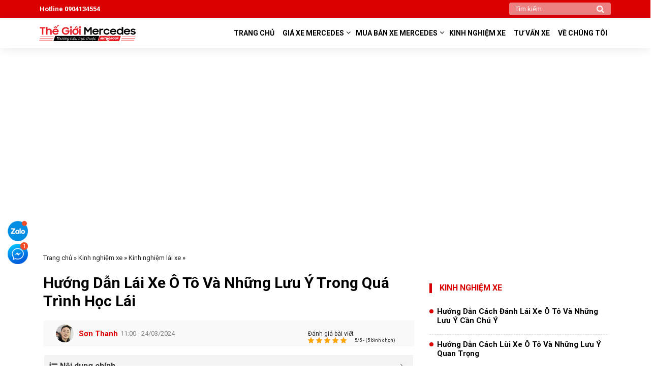

--- FILE ---
content_type: text/html; charset=UTF-8
request_url: https://thegioimercedes.vn/huong-dan-lai-xe-11.html
body_size: 28500
content:
<!doctype html>
	<html lang="vi">
	<head><script>if(navigator.userAgent.match(/MSIE|Internet Explorer/i)||navigator.userAgent.match(/Trident\/7\..*?rv:11/i)){var href=document.location.href;if(!href.match(/[?&]nowprocket/)){if(href.indexOf("?")==-1){if(href.indexOf("#")==-1){document.location.href=href+"?nowprocket=1"}else{document.location.href=href.replace("#","?nowprocket=1#")}}else{if(href.indexOf("#")==-1){document.location.href=href+"&nowprocket=1"}else{document.location.href=href.replace("#","&nowprocket=1#")}}}}</script><script>class RocketLazyLoadScripts{constructor(e){this.triggerEvents=e,this.eventOptions={passive:!0},this.userEventListener=this.triggerListener.bind(this),this.delayedScripts={normal:[],async:[],defer:[]},this.allJQueries=[]}_addUserInteractionListener(e){this.triggerEvents.forEach((t=>window.addEventListener(t,e.userEventListener,e.eventOptions)))}_removeUserInteractionListener(e){this.triggerEvents.forEach((t=>window.removeEventListener(t,e.userEventListener,e.eventOptions)))}triggerListener(){this._removeUserInteractionListener(this),"loading"===document.readyState?document.addEventListener("DOMContentLoaded",this._loadEverythingNow.bind(this)):this._loadEverythingNow()}async _loadEverythingNow(){this._delayEventListeners(),this._delayJQueryReady(this),this._handleDocumentWrite(),this._registerAllDelayedScripts(),this._preloadAllScripts(),await this._loadScriptsFromList(this.delayedScripts.normal),await this._loadScriptsFromList(this.delayedScripts.defer),await this._loadScriptsFromList(this.delayedScripts.async),await this._triggerDOMContentLoaded(),await this._triggerWindowLoad(),window.dispatchEvent(new Event("rocket-allScriptsLoaded"))}_registerAllDelayedScripts(){document.querySelectorAll("script[type=rocketlazyloadscript]").forEach((e=>{e.hasAttribute("src")?e.hasAttribute("async")&&!1!==e.async?this.delayedScripts.async.push(e):e.hasAttribute("defer")&&!1!==e.defer||"module"===e.getAttribute("data-rocket-type")?this.delayedScripts.defer.push(e):this.delayedScripts.normal.push(e):this.delayedScripts.normal.push(e)}))}async _transformScript(e){return await this._requestAnimFrame(),new Promise((t=>{const n=document.createElement("script");let r;[...e.attributes].forEach((e=>{let t=e.nodeName;"type"!==t&&("data-rocket-type"===t&&(t="type",r=e.nodeValue),n.setAttribute(t,e.nodeValue))})),e.hasAttribute("src")?(n.addEventListener("load",t),n.addEventListener("error",t)):(n.text=e.text,t()),e.parentNode.replaceChild(n,e)}))}async _loadScriptsFromList(e){const t=e.shift();return t?(await this._transformScript(t),this._loadScriptsFromList(e)):Promise.resolve()}_preloadAllScripts(){var e=document.createDocumentFragment();[...this.delayedScripts.normal,...this.delayedScripts.defer,...this.delayedScripts.async].forEach((t=>{const n=t.getAttribute("src");if(n){const t=document.createElement("link");t.href=n,t.rel="preload",t.as="script",e.appendChild(t)}})),document.head.appendChild(e)}_delayEventListeners(){let e={};function t(t,n){!function(t){function n(n){return e[t].eventsToRewrite.indexOf(n)>=0?"rocket-"+n:n}e[t]||(e[t]={originalFunctions:{add:t.addEventListener,remove:t.removeEventListener},eventsToRewrite:[]},t.addEventListener=function(){arguments[0]=n(arguments[0]),e[t].originalFunctions.add.apply(t,arguments)},t.removeEventListener=function(){arguments[0]=n(arguments[0]),e[t].originalFunctions.remove.apply(t,arguments)})}(t),e[t].eventsToRewrite.push(n)}function n(e,t){let n=e[t];Object.defineProperty(e,t,{get:()=>n||function(){},set(r){e["rocket"+t]=n=r}})}t(document,"DOMContentLoaded"),t(window,"DOMContentLoaded"),t(window,"load"),t(window,"pageshow"),t(document,"readystatechange"),n(document,"onreadystatechange"),n(window,"onload"),n(window,"onpageshow")}_delayJQueryReady(e){let t=window.jQuery;Object.defineProperty(window,"jQuery",{get:()=>t,set(n){if(n&&n.fn&&!e.allJQueries.includes(n)){n.fn.ready=n.fn.init.prototype.ready=function(t){e.domReadyFired?t.bind(document)(n):document.addEventListener("rocket-DOMContentLoaded",(()=>t.bind(document)(n)))};const t=n.fn.on;n.fn.on=n.fn.init.prototype.on=function(){if(this[0]===window){function e(e){return e.split(" ").map((e=>"load"===e||0===e.indexOf("load.")?"rocket-jquery-load":e)).join(" ")}"string"==typeof arguments[0]||arguments[0]instanceof String?arguments[0]=e(arguments[0]):"object"==typeof arguments[0]&&Object.keys(arguments[0]).forEach((t=>{delete Object.assign(arguments[0],{[e(t)]:arguments[0][t]})[t]}))}return t.apply(this,arguments),this},e.allJQueries.push(n)}t=n}})}async _triggerDOMContentLoaded(){this.domReadyFired=!0,await this._requestAnimFrame(),document.dispatchEvent(new Event("rocket-DOMContentLoaded")),await this._requestAnimFrame(),window.dispatchEvent(new Event("rocket-DOMContentLoaded")),await this._requestAnimFrame(),document.dispatchEvent(new Event("rocket-readystatechange")),await this._requestAnimFrame(),document.rocketonreadystatechange&&document.rocketonreadystatechange()}async _triggerWindowLoad(){await this._requestAnimFrame(),window.dispatchEvent(new Event("rocket-load")),await this._requestAnimFrame(),window.rocketonload&&window.rocketonload(),await this._requestAnimFrame(),this.allJQueries.forEach((e=>e(window).trigger("rocket-jquery-load"))),window.dispatchEvent(new Event("rocket-pageshow")),await this._requestAnimFrame(),window.rocketonpageshow&&window.rocketonpageshow()}_handleDocumentWrite(){const e=new Map;document.write=document.writeln=function(t){const n=document.currentScript,r=document.createRange(),i=n.parentElement;let o=e.get(n);void 0===o&&(o=n.nextSibling,e.set(n,o));const a=document.createDocumentFragment();r.setStart(a,0),a.appendChild(r.createContextualFragment(t)),i.insertBefore(a,o)}}async _requestAnimFrame(){return new Promise((e=>requestAnimationFrame(e)))}static run(){const e=new RocketLazyLoadScripts(["keydown","mousemove","touchmove","touchstart","touchend","wheel"]);e._addUserInteractionListener(e)}}RocketLazyLoadScripts.run();
</script>
		<meta charset="UTF-8">
		<meta name="viewport" content="width=device-width, initial-scale=1">
		<link rel="profile" href="https://gmpg.org/xfn/11">
		<link rel="preconnect" href="https://fonts.googleapis.com">
		<link rel="preconnect" href="https://fonts.gstatic.com" crossorigin>
		
		<meta name='robots' content='index, follow, max-image-preview:large, max-snippet:-1, max-video-preview:-1' />

	<!-- This site is optimized with the Yoast SEO Premium plugin v19.0 (Yoast SEO v22.8) - https://yoast.com/wordpress/plugins/seo/ -->
	<title>Hướng Dẫn Lái Xe Ô Tô Và Những Lưu Ý Trong Quá Trình Học Lái</title><link rel="preload" as="style" href="https://fonts.googleapis.com/css2?family=Roboto:ital,wght@0,300;0,400;0,700;1,400;1,700&#038;display=swap" /><link rel="stylesheet" href="https://fonts.googleapis.com/css2?family=Roboto:ital,wght@0,300;0,400;0,700;1,400;1,700&#038;display=swap" media="print" onload="this.media='all'" /><noscript><link rel="stylesheet" href="https://fonts.googleapis.com/css2?family=Roboto:ital,wght@0,300;0,400;0,700;1,400;1,700&#038;display=swap" /></noscript>
	<meta name="description" content="Việc hiểu biết và nắm vững kiến thức về cách lái xe là điều cực kỳ quan trọng đối với mọi tài xế. Dưới đây là những hướng dẫn cơ bản nhất về lái xe ô tô mà bạn không thể bỏ qua." />
	<link rel="canonical" href="https://thegioimercedes.vn/huong-dan-lai-xe-11.html" />
	<meta property="og:locale" content="vi_VN" />
	<meta property="og:type" content="article" />
	<meta property="og:title" content="Hướng Dẫn Lái Xe Ô Tô Và Những Lưu Ý Trong Quá Trình Học Lái" />
	<meta property="og:description" content="Việc hiểu biết và nắm vững kiến thức về cách lái xe là điều cực kỳ quan trọng đối với mọi tài xế. Dưới đây là những hướng dẫn cơ bản nhất về lái xe ô tô mà bạn không thể bỏ qua." />
	<meta property="og:url" content="https://thegioimercedes.vn/huong-dan-lai-xe-11.html" />
	<meta property="og:site_name" content="Thế Giới Mercedes" />
	<meta property="article:published_time" content="2024-03-24T04:00:37+00:00" />
	<meta property="article:modified_time" content="2024-03-24T14:22:51+00:00" />
	<meta property="og:image" content="https://thegioimercedes.vn/wp-content/uploads/2021/07/huong-dan-lai-xe-thumb.jpg" />
	<meta property="og:image:width" content="600" />
	<meta property="og:image:height" content="405" />
	<meta property="og:image:type" content="image/jpeg" />
	<meta name="author" content="Sơn Thanh" />
	<meta name="twitter:card" content="summary_large_image" />
	<script type="application/ld+json" class="yoast-schema-graph">{"@context":"https://schema.org","@graph":[{"@type":"Article","@id":"https://thegioimercedes.vn/huong-dan-lai-xe-11.html#article","isPartOf":{"@id":"https://thegioimercedes.vn/huong-dan-lai-xe-11.html"},"author":{"name":"Sơn Thanh","@id":"https://thegioimercedes.vn/#/schema/person/53b31df6ae6cfe760030fb88c277d112"},"headline":"Hướng Dẫn Lái Xe Ô Tô Và Những Lưu Ý Trong Quá Trình Học Lái","datePublished":"2024-03-24T04:00:37+00:00","dateModified":"2024-03-24T14:22:51+00:00","mainEntityOfPage":{"@id":"https://thegioimercedes.vn/huong-dan-lai-xe-11.html"},"wordCount":6245,"commentCount":0,"publisher":{"@id":"https://thegioimercedes.vn/#organization"},"image":{"@id":"https://thegioimercedes.vn/huong-dan-lai-xe-11.html#primaryimage"},"thumbnailUrl":"https://thegioimercedes.vn/wp-content/uploads/2021/07/huong-dan-lai-xe-thumb.jpg","articleSection":["Kinh nghiệm lái xe"],"inLanguage":"vi","potentialAction":[{"@type":"CommentAction","name":"Comment","target":["https://thegioimercedes.vn/huong-dan-lai-xe-11.html#respond"]}]},{"@type":"WebPage","@id":"https://thegioimercedes.vn/huong-dan-lai-xe-11.html","url":"https://thegioimercedes.vn/huong-dan-lai-xe-11.html","name":"Hướng Dẫn Lái Xe Ô Tô Và Những Lưu Ý Trong Quá Trình Học Lái","isPartOf":{"@id":"https://thegioimercedes.vn/#website"},"primaryImageOfPage":{"@id":"https://thegioimercedes.vn/huong-dan-lai-xe-11.html#primaryimage"},"image":{"@id":"https://thegioimercedes.vn/huong-dan-lai-xe-11.html#primaryimage"},"thumbnailUrl":"https://thegioimercedes.vn/wp-content/uploads/2021/07/huong-dan-lai-xe-thumb.jpg","datePublished":"2024-03-24T04:00:37+00:00","dateModified":"2024-03-24T14:22:51+00:00","description":"Việc hiểu biết và nắm vững kiến thức về cách lái xe là điều cực kỳ quan trọng đối với mọi tài xế. Dưới đây là những hướng dẫn cơ bản nhất về lái xe ô tô mà bạn không thể bỏ qua.","breadcrumb":{"@id":"https://thegioimercedes.vn/huong-dan-lai-xe-11.html#breadcrumb"},"inLanguage":"vi","potentialAction":[{"@type":"ReadAction","target":["https://thegioimercedes.vn/huong-dan-lai-xe-11.html"]}]},{"@type":"ImageObject","inLanguage":"vi","@id":"https://thegioimercedes.vn/huong-dan-lai-xe-11.html#primaryimage","url":"https://thegioimercedes.vn/wp-content/uploads/2021/07/huong-dan-lai-xe-thumb.jpg","contentUrl":"https://thegioimercedes.vn/wp-content/uploads/2021/07/huong-dan-lai-xe-thumb.jpg","width":600,"height":405,"caption":"Hướng Dẫn Lái Xe Ô Tô Cơ Bản Từ A-Z Cho Người Mới Bắt Đầu"},{"@type":"BreadcrumbList","@id":"https://thegioimercedes.vn/huong-dan-lai-xe-11.html#breadcrumb","itemListElement":[{"@type":"ListItem","position":1,"name":"Trang chủ","item":"https://thegioimercedes.vn/"},{"@type":"ListItem","position":2,"name":"Kinh nghiệm xe","item":"https://thegioimercedes.vn/kinh-nghiem-xe"},{"@type":"ListItem","position":3,"name":"Kinh nghiệm lái xe","item":"https://thegioimercedes.vn/kinh-nghiem-xe/kinh-nghiem-lai-xe"},{"@type":"ListItem","position":4,"name":"Hướng Dẫn Lái Xe Ô Tô Và Những Lưu Ý Trong Quá Trình Học Lái"}]},{"@type":"WebSite","@id":"https://thegioimercedes.vn/#website","url":"https://thegioimercedes.vn/","name":"Thế Giới Mercedes","description":"","publisher":{"@id":"https://thegioimercedes.vn/#organization"},"potentialAction":[{"@type":"SearchAction","target":{"@type":"EntryPoint","urlTemplate":"https://thegioimercedes.vn/?s={search_term_string}"},"query-input":"required name=search_term_string"}],"inLanguage":"vi"},{"@type":"Organization","@id":"https://thegioimercedes.vn/#organization","name":"Thế Giới Mercedes","url":"https://thegioimercedes.vn/","logo":{"@type":"ImageObject","inLanguage":"vi","@id":"https://thegioimercedes.vn/#/schema/logo/image/","url":"https://thegioimercedes.vn/wp-content/uploads/2022/01/logo-thegioimercedes.jpg","contentUrl":"https://thegioimercedes.vn/wp-content/uploads/2022/01/logo-thegioimercedes.jpg","width":165,"height":65,"caption":"Thế Giới Mercedes"},"image":{"@id":"https://thegioimercedes.vn/#/schema/logo/image/"}},{"@type":"Person","@id":"https://thegioimercedes.vn/#/schema/person/53b31df6ae6cfe760030fb88c277d112","name":"Sơn Thanh","image":{"@type":"ImageObject","inLanguage":"vi","@id":"https://thegioimercedes.vn/#/schema/person/image/","url":"https://secure.gravatar.com/avatar/2731ce705558c667c4198a54e3fac3bffdf0c3faa6887cd830b31d7973178295?s=96&d=mm&r=g","contentUrl":"https://secure.gravatar.com/avatar/2731ce705558c667c4198a54e3fac3bffdf0c3faa6887cd830b31d7973178295?s=96&d=mm&r=g","caption":"Sơn Thanh"},"url":"https://thegioimercedes.vn/author/sondt"}]}</script>
	<!-- / Yoast SEO Premium plugin. -->


<link href='https://fonts.gstatic.com' crossorigin rel='preconnect' />
<link rel="alternate" title="oNhúng (JSON)" type="application/json+oembed" href="https://thegioimercedes.vn/wp-json/oembed/1.0/embed?url=https%3A%2F%2Fthegioimercedes.vn%2Fhuong-dan-lai-xe-11.html" />
<link rel="alternate" title="oNhúng (XML)" type="text/xml+oembed" href="https://thegioimercedes.vn/wp-json/oembed/1.0/embed?url=https%3A%2F%2Fthegioimercedes.vn%2Fhuong-dan-lai-xe-11.html&#038;format=xml" />
<style id='wp-img-auto-sizes-contain-inline-css' type='text/css'>
img:is([sizes=auto i],[sizes^="auto," i]){contain-intrinsic-size:3000px 1500px}
/*# sourceURL=wp-img-auto-sizes-contain-inline-css */
</style>
<style id='classic-theme-styles-inline-css' type='text/css'>
/*! This file is auto-generated */
.wp-block-button__link{color:#fff;background-color:#32373c;border-radius:9999px;box-shadow:none;text-decoration:none;padding:calc(.667em + 2px) calc(1.333em + 2px);font-size:1.125em}.wp-block-file__button{background:#32373c;color:#fff;text-decoration:none}
/*# sourceURL=/wp-includes/css/classic-themes.min.css */
</style>
<link rel='stylesheet' id='kk-star-ratings-css' href='https://thegioimercedes.vn/wp-content/plugins/kk-star-ratings/src/core/public/css/kk-star-ratings.min.css?ver=5.4.8' type='text/css' media='all' />
<link rel='stylesheet' id='mrec-css' href='https://thegioimercedes.vn/wp-content/plugins/mrec/public/css/styles.min.css?ver=1.1.0' type='text/css' media='all' />
<link data-minify="1" rel='stylesheet' id='slick-css' href='https://thegioimercedes.vn/wp-content/cache/min/1/wp-content/themes/ato-car/assets/slick-1.6.0/slick.css?ver=1717147670' type='text/css' media='all' />
<link data-minify="1" rel='stylesheet' id='slick-theme-css' href='https://thegioimercedes.vn/wp-content/cache/min/1/wp-content/themes/ato-car/assets/slick-1.6.0/slick-theme.css?ver=1717147670' type='text/css' media='all' />
<link data-minify="1" rel='stylesheet' id='main-css' href='https://thegioimercedes.vn/wp-content/cache/min/1/wp-content/themes/ato-car/css/styles.min.css?ver=1717147670' type='text/css' media='all' />
<link data-minify="1" rel='stylesheet' id='ato-style-css' href='https://thegioimercedes.vn/wp-content/cache/min/1/wp-content/themes/ato-car/style.css?ver=1717147670' type='text/css' media='all' />
<link data-minify="1" rel='stylesheet' id='fixedtoc-style-css' href='https://thegioimercedes.vn/wp-content/cache/min/1/wp-content/plugins/fixed-toc/frontend/assets/css/ftoc.min.css?ver=1717147702' type='text/css' media='all' />
<style id='fixedtoc-style-inline-css' type='text/css'>
.ftwp-in-post#ftwp-container-outer { height: auto; } #ftwp-container.ftwp-wrap #ftwp-contents { width: 250px; height: auto; font-size: 0px; } .ftwp-in-post#ftwp-container-outer #ftwp-contents { height: auto; } #ftwp-container.ftwp-wrap #ftwp-trigger { width: 50px; height: 50px; font-size: 30px; } #ftwp-container #ftwp-trigger.ftwp-border-medium { font-size: 29px; } #ftwp-container.ftwp-wrap #ftwp-header { font-size: 16px; font-family: inherit; } #ftwp-container.ftwp-wrap #ftwp-header-title { font-weight: bold; } #ftwp-container.ftwp-wrap #ftwp-list { font-size: 14px; font-family: inherit; } #ftwp-container #ftwp-list.ftwp-liststyle-decimal .ftwp-anchor::before { font-size: 14px; } #ftwp-container #ftwp-list.ftwp-strong-first>.ftwp-item>.ftwp-anchor .ftwp-text { font-size: 15.4px; } #ftwp-container #ftwp-list.ftwp-strong-first.ftwp-liststyle-decimal>.ftwp-item>.ftwp-anchor::before { font-size: 15.4px; } #ftwp-container.ftwp-wrap #ftwp-trigger { color: #333; background: rgba(243,243,243,0.95); } #ftwp-container.ftwp-wrap #ftwp-trigger { border-color: rgba(51,51,51,0.95); } #ftwp-container.ftwp-wrap #ftwp-contents { border-color: rgba(255,255,255,0.95); } #ftwp-container.ftwp-wrap #ftwp-header { color: #333; background: rgba(243,243,243,0.95); } #ftwp-container.ftwp-wrap #ftwp-contents:hover #ftwp-header { background: #f3f3f3; } #ftwp-container.ftwp-wrap #ftwp-list { color: #333; background: rgba(243,243,243,0.95); } #ftwp-container.ftwp-wrap #ftwp-contents:hover #ftwp-list { background: #f3f3f3; } #ftwp-container.ftwp-wrap #ftwp-list .ftwp-anchor:hover { color: #00A368; } #ftwp-container.ftwp-wrap #ftwp-list .ftwp-anchor:focus, #ftwp-container.ftwp-wrap #ftwp-list .ftwp-active, #ftwp-container.ftwp-wrap #ftwp-list .ftwp-active:hover { color: #fff; } #ftwp-container.ftwp-wrap #ftwp-list .ftwp-text::before { background: rgba(221,51,51,0.95); } .ftwp-heading-target::before { background: rgba(221,51,51,0.95); }
/*# sourceURL=fixedtoc-style-inline-css */
</style>
<script type="text/javascript" src="https://thegioimercedes.vn/wp-content/themes/ato-car/js/jquery.min.js" id="jquery-js"></script>
<script type="text/javascript" id="mrec_view_count-js-extra">
/* <![CDATA[ */
var mrec_ads_view = {"url":"https://thegioimercedes.vn/wp-admin/admin-ajax.php"};
//# sourceURL=mrec_view_count-js-extra
/* ]]> */
</script>
<script data-minify="1" type="text/javascript" src="https://thegioimercedes.vn/wp-content/cache/min/1/wp-content/plugins/mrec/ads/js/ads-counter.js?ver=1717147670" id="mrec_view_count-js" defer></script>
<script type="text/javascript" src="https://thegioimercedes.vn/wp-content/plugins/mrec/public/js/main.min.js?ver=1.1.0" id="mrec-js" defer></script>
<script type="text/javascript" id="mrec_cta_form-js-extra">
/* <![CDATA[ */
var mrec_cta = {"url":"https://thegioimercedes.vn/wp-admin/admin-ajax.php"};
//# sourceURL=mrec_cta_form-js-extra
/* ]]> */
</script>
<script data-minify="1" type="text/javascript" src="https://thegioimercedes.vn/wp-content/cache/min/1/wp-content/plugins/mrec/form/js/form-submit.js?ver=1717147670" id="mrec_cta_form-js" defer></script>
<script type="text/javascript" id="mrec_popup_form-js-extra">
/* <![CDATA[ */
var mrec_popup = {"url":"https://thegioimercedes.vn/wp-admin/admin-ajax.php"};
//# sourceURL=mrec_popup_form-js-extra
/* ]]> */
</script>
<script data-minify="1" type="text/javascript" src="https://thegioimercedes.vn/wp-content/cache/min/1/wp-content/plugins/mrec/popup/js/form-submit.js?ver=1717147670" id="mrec_popup_form-js" defer></script>
<script data-minify="1" type="text/javascript" src="https://thegioimercedes.vn/wp-content/cache/min/1/wp-content/themes/ato-car/core/modules/admin/shortcode/js/slide.js?ver=1717147670" id="slide-js" defer></script>
<script type="text/javascript" id="loadmore-js-extra">
/* <![CDATA[ */
var loadmore_params = {"ajaxurl":"https://thegioimercedes.vn/wp-admin/admin-ajax.php","posts":"{\"p\":11,\"page\":0,\"name\":\"huong-dan-lai-xe\",\"error\":\"\",\"m\":\"\",\"post_parent\":\"\",\"subpost\":\"\",\"subpost_id\":\"\",\"attachment\":\"\",\"attachment_id\":0,\"pagename\":\"\",\"page_id\":0,\"second\":\"\",\"minute\":\"\",\"hour\":\"\",\"day\":0,\"monthnum\":0,\"year\":0,\"w\":0,\"category_name\":\"\",\"tag\":\"\",\"cat\":\"\",\"tag_id\":\"\",\"author\":\"\",\"author_name\":\"\",\"feed\":\"\",\"tb\":\"\",\"paged\":0,\"meta_key\":\"\",\"meta_value\":\"\",\"preview\":\"\",\"s\":\"\",\"sentence\":\"\",\"title\":\"\",\"fields\":\"all\",\"menu_order\":\"\",\"embed\":\"\",\"category__in\":[],\"category__not_in\":[],\"category__and\":[],\"post__in\":[],\"post__not_in\":[],\"post_name__in\":[],\"tag__in\":[],\"tag__not_in\":[],\"tag__and\":[],\"tag_slug__in\":[],\"tag_slug__and\":[],\"post_parent__in\":[],\"post_parent__not_in\":[],\"author__in\":[],\"author__not_in\":[],\"search_columns\":[],\"ignore_sticky_posts\":false,\"suppress_filters\":false,\"cache_results\":true,\"update_post_term_cache\":true,\"update_menu_item_cache\":false,\"lazy_load_term_meta\":true,\"update_post_meta_cache\":true,\"post_type\":\"\",\"posts_per_page\":50,\"nopaging\":false,\"comments_per_page\":\"50\",\"no_found_rows\":false,\"order\":\"DESC\"}","current_page":"1","max_page":"0"};
//# sourceURL=loadmore-js-extra
/* ]]> */
</script>
<script data-minify="1" type="text/javascript" src="https://thegioimercedes.vn/wp-content/cache/min/1/wp-content/themes/ato-car/js/loadmore.js?ver=1717147670" id="loadmore-js" defer></script>
<script type="text/javascript" id="filter-js-extra">
/* <![CDATA[ */
var filter_params = {"ajaxurl":"https://thegioimercedes.vn/wp-admin/admin-ajax.php","posts":"{\"p\":11,\"page\":0,\"name\":\"huong-dan-lai-xe\",\"error\":\"\",\"m\":\"\",\"post_parent\":\"\",\"subpost\":\"\",\"subpost_id\":\"\",\"attachment\":\"\",\"attachment_id\":0,\"pagename\":\"\",\"page_id\":0,\"second\":\"\",\"minute\":\"\",\"hour\":\"\",\"day\":0,\"monthnum\":0,\"year\":0,\"w\":0,\"category_name\":\"\",\"tag\":\"\",\"cat\":\"\",\"tag_id\":\"\",\"author\":\"\",\"author_name\":\"\",\"feed\":\"\",\"tb\":\"\",\"paged\":0,\"meta_key\":\"\",\"meta_value\":\"\",\"preview\":\"\",\"s\":\"\",\"sentence\":\"\",\"title\":\"\",\"fields\":\"all\",\"menu_order\":\"\",\"embed\":\"\",\"category__in\":[],\"category__not_in\":[],\"category__and\":[],\"post__in\":[],\"post__not_in\":[],\"post_name__in\":[],\"tag__in\":[],\"tag__not_in\":[],\"tag__and\":[],\"tag_slug__in\":[],\"tag_slug__and\":[],\"post_parent__in\":[],\"post_parent__not_in\":[],\"author__in\":[],\"author__not_in\":[],\"search_columns\":[],\"ignore_sticky_posts\":false,\"suppress_filters\":false,\"cache_results\":true,\"update_post_term_cache\":true,\"update_menu_item_cache\":false,\"lazy_load_term_meta\":true,\"update_post_meta_cache\":true,\"post_type\":\"\",\"posts_per_page\":50,\"nopaging\":false,\"comments_per_page\":\"50\",\"no_found_rows\":false,\"order\":\"DESC\"}","current_page":"1","max_page":"0"};
//# sourceURL=filter-js-extra
/* ]]> */
</script>
<script data-minify="1" type="text/javascript" src="https://thegioimercedes.vn/wp-content/cache/min/1/wp-content/themes/ato-car/js/filter.js?ver=1717147670" id="filter-js" defer></script>
<script type="application/ld+json">{
    "@context": "https://schema.org/",
    "@type": "CreativeWorkSeries",
    "name": "Hướng Dẫn Lái Xe Ô Tô Và Những Lưu Ý Trong Quá Trình Học Lái",
    "aggregateRating": {
        "@type": "AggregateRating",
        "ratingValue": "5",
        "bestRating": "5",
        "ratingCount": "5"
    }
}</script><link rel="pingback" href="https://thegioimercedes.vn/xmlrpc.php"><link rel="icon" href="https://thegioimercedes.vn/wp-content/uploads/2021/10/favicon.png" sizes="32x32" />
<link rel="icon" href="https://thegioimercedes.vn/wp-content/uploads/2021/10/favicon.png" sizes="192x192" />
<link rel="apple-touch-icon" href="https://thegioimercedes.vn/wp-content/uploads/2021/10/favicon.png" />
<meta name="msapplication-TileImage" content="https://thegioimercedes.vn/wp-content/uploads/2021/10/favicon.png" />
		<style type="text/css" id="wp-custom-css">
			//custom table
/* #ftwp-postcontent table{
      margin: 0 0 40px 0
 width: 100%
 box-shadow: 0 1px 3px rgba(0,0,0,0.2)
 display: table
 @media screen and (max-width: 580px)
    display: block
} */
/* ads */
.block_ads_side{
    opacity: 0;
    position: fixed;
    z-index: 9995;
    top: 400px;
    text-align: center;
    left: 50%;
    transform: translate(-50%, -50%);
}
.block_ads_top{
    opacity: 0;
    position: fixed;
    z-index: 9995;
    top: 400px;
    text-align: center;
    left: 50%;
    transform: translate(-50%, -50%);
}		</style>
				<!-- Google Tag Manager -->
		<script type="rocketlazyloadscript">(function(w,d,s,l,i){w[l]=w[l]||[];w[l].push({'gtm.start':
			new Date().getTime(),event:'gtm.js'});var f=d.getElementsByTagName(s)[0],
		j=d.createElement(s),dl=l!='dataLayer'?'&l='+l:'';j.async=true;j.src=
		'https://www.googletagmanager.com/gtm.js?id='+i+dl;f.parentNode.insertBefore(j,f);
	})(window,document,'script','dataLayer','GTM-5DRGXCB');</script>
	<!-- End Google Tag Manager -->
	<script type="rocketlazyloadscript" async src="https://pagead2.googlesyndication.com/pagead/js/adsbygoogle.js?client=ca-pub-7070587444088541"
	crossorigin="anonymous"></script>
<style id='global-styles-inline-css' type='text/css'>
:root{--wp--preset--aspect-ratio--square: 1;--wp--preset--aspect-ratio--4-3: 4/3;--wp--preset--aspect-ratio--3-4: 3/4;--wp--preset--aspect-ratio--3-2: 3/2;--wp--preset--aspect-ratio--2-3: 2/3;--wp--preset--aspect-ratio--16-9: 16/9;--wp--preset--aspect-ratio--9-16: 9/16;--wp--preset--color--black: #000000;--wp--preset--color--cyan-bluish-gray: #abb8c3;--wp--preset--color--white: #ffffff;--wp--preset--color--pale-pink: #f78da7;--wp--preset--color--vivid-red: #cf2e2e;--wp--preset--color--luminous-vivid-orange: #ff6900;--wp--preset--color--luminous-vivid-amber: #fcb900;--wp--preset--color--light-green-cyan: #7bdcb5;--wp--preset--color--vivid-green-cyan: #00d084;--wp--preset--color--pale-cyan-blue: #8ed1fc;--wp--preset--color--vivid-cyan-blue: #0693e3;--wp--preset--color--vivid-purple: #9b51e0;--wp--preset--gradient--vivid-cyan-blue-to-vivid-purple: linear-gradient(135deg,rgb(6,147,227) 0%,rgb(155,81,224) 100%);--wp--preset--gradient--light-green-cyan-to-vivid-green-cyan: linear-gradient(135deg,rgb(122,220,180) 0%,rgb(0,208,130) 100%);--wp--preset--gradient--luminous-vivid-amber-to-luminous-vivid-orange: linear-gradient(135deg,rgb(252,185,0) 0%,rgb(255,105,0) 100%);--wp--preset--gradient--luminous-vivid-orange-to-vivid-red: linear-gradient(135deg,rgb(255,105,0) 0%,rgb(207,46,46) 100%);--wp--preset--gradient--very-light-gray-to-cyan-bluish-gray: linear-gradient(135deg,rgb(238,238,238) 0%,rgb(169,184,195) 100%);--wp--preset--gradient--cool-to-warm-spectrum: linear-gradient(135deg,rgb(74,234,220) 0%,rgb(151,120,209) 20%,rgb(207,42,186) 40%,rgb(238,44,130) 60%,rgb(251,105,98) 80%,rgb(254,248,76) 100%);--wp--preset--gradient--blush-light-purple: linear-gradient(135deg,rgb(255,206,236) 0%,rgb(152,150,240) 100%);--wp--preset--gradient--blush-bordeaux: linear-gradient(135deg,rgb(254,205,165) 0%,rgb(254,45,45) 50%,rgb(107,0,62) 100%);--wp--preset--gradient--luminous-dusk: linear-gradient(135deg,rgb(255,203,112) 0%,rgb(199,81,192) 50%,rgb(65,88,208) 100%);--wp--preset--gradient--pale-ocean: linear-gradient(135deg,rgb(255,245,203) 0%,rgb(182,227,212) 50%,rgb(51,167,181) 100%);--wp--preset--gradient--electric-grass: linear-gradient(135deg,rgb(202,248,128) 0%,rgb(113,206,126) 100%);--wp--preset--gradient--midnight: linear-gradient(135deg,rgb(2,3,129) 0%,rgb(40,116,252) 100%);--wp--preset--font-size--small: 13px;--wp--preset--font-size--medium: 20px;--wp--preset--font-size--large: 36px;--wp--preset--font-size--x-large: 42px;--wp--preset--spacing--20: 0.44rem;--wp--preset--spacing--30: 0.67rem;--wp--preset--spacing--40: 1rem;--wp--preset--spacing--50: 1.5rem;--wp--preset--spacing--60: 2.25rem;--wp--preset--spacing--70: 3.38rem;--wp--preset--spacing--80: 5.06rem;--wp--preset--shadow--natural: 6px 6px 9px rgba(0, 0, 0, 0.2);--wp--preset--shadow--deep: 12px 12px 50px rgba(0, 0, 0, 0.4);--wp--preset--shadow--sharp: 6px 6px 0px rgba(0, 0, 0, 0.2);--wp--preset--shadow--outlined: 6px 6px 0px -3px rgb(255, 255, 255), 6px 6px rgb(0, 0, 0);--wp--preset--shadow--crisp: 6px 6px 0px rgb(0, 0, 0);}:where(.is-layout-flex){gap: 0.5em;}:where(.is-layout-grid){gap: 0.5em;}body .is-layout-flex{display: flex;}.is-layout-flex{flex-wrap: wrap;align-items: center;}.is-layout-flex > :is(*, div){margin: 0;}body .is-layout-grid{display: grid;}.is-layout-grid > :is(*, div){margin: 0;}:where(.wp-block-columns.is-layout-flex){gap: 2em;}:where(.wp-block-columns.is-layout-grid){gap: 2em;}:where(.wp-block-post-template.is-layout-flex){gap: 1.25em;}:where(.wp-block-post-template.is-layout-grid){gap: 1.25em;}.has-black-color{color: var(--wp--preset--color--black) !important;}.has-cyan-bluish-gray-color{color: var(--wp--preset--color--cyan-bluish-gray) !important;}.has-white-color{color: var(--wp--preset--color--white) !important;}.has-pale-pink-color{color: var(--wp--preset--color--pale-pink) !important;}.has-vivid-red-color{color: var(--wp--preset--color--vivid-red) !important;}.has-luminous-vivid-orange-color{color: var(--wp--preset--color--luminous-vivid-orange) !important;}.has-luminous-vivid-amber-color{color: var(--wp--preset--color--luminous-vivid-amber) !important;}.has-light-green-cyan-color{color: var(--wp--preset--color--light-green-cyan) !important;}.has-vivid-green-cyan-color{color: var(--wp--preset--color--vivid-green-cyan) !important;}.has-pale-cyan-blue-color{color: var(--wp--preset--color--pale-cyan-blue) !important;}.has-vivid-cyan-blue-color{color: var(--wp--preset--color--vivid-cyan-blue) !important;}.has-vivid-purple-color{color: var(--wp--preset--color--vivid-purple) !important;}.has-black-background-color{background-color: var(--wp--preset--color--black) !important;}.has-cyan-bluish-gray-background-color{background-color: var(--wp--preset--color--cyan-bluish-gray) !important;}.has-white-background-color{background-color: var(--wp--preset--color--white) !important;}.has-pale-pink-background-color{background-color: var(--wp--preset--color--pale-pink) !important;}.has-vivid-red-background-color{background-color: var(--wp--preset--color--vivid-red) !important;}.has-luminous-vivid-orange-background-color{background-color: var(--wp--preset--color--luminous-vivid-orange) !important;}.has-luminous-vivid-amber-background-color{background-color: var(--wp--preset--color--luminous-vivid-amber) !important;}.has-light-green-cyan-background-color{background-color: var(--wp--preset--color--light-green-cyan) !important;}.has-vivid-green-cyan-background-color{background-color: var(--wp--preset--color--vivid-green-cyan) !important;}.has-pale-cyan-blue-background-color{background-color: var(--wp--preset--color--pale-cyan-blue) !important;}.has-vivid-cyan-blue-background-color{background-color: var(--wp--preset--color--vivid-cyan-blue) !important;}.has-vivid-purple-background-color{background-color: var(--wp--preset--color--vivid-purple) !important;}.has-black-border-color{border-color: var(--wp--preset--color--black) !important;}.has-cyan-bluish-gray-border-color{border-color: var(--wp--preset--color--cyan-bluish-gray) !important;}.has-white-border-color{border-color: var(--wp--preset--color--white) !important;}.has-pale-pink-border-color{border-color: var(--wp--preset--color--pale-pink) !important;}.has-vivid-red-border-color{border-color: var(--wp--preset--color--vivid-red) !important;}.has-luminous-vivid-orange-border-color{border-color: var(--wp--preset--color--luminous-vivid-orange) !important;}.has-luminous-vivid-amber-border-color{border-color: var(--wp--preset--color--luminous-vivid-amber) !important;}.has-light-green-cyan-border-color{border-color: var(--wp--preset--color--light-green-cyan) !important;}.has-vivid-green-cyan-border-color{border-color: var(--wp--preset--color--vivid-green-cyan) !important;}.has-pale-cyan-blue-border-color{border-color: var(--wp--preset--color--pale-cyan-blue) !important;}.has-vivid-cyan-blue-border-color{border-color: var(--wp--preset--color--vivid-cyan-blue) !important;}.has-vivid-purple-border-color{border-color: var(--wp--preset--color--vivid-purple) !important;}.has-vivid-cyan-blue-to-vivid-purple-gradient-background{background: var(--wp--preset--gradient--vivid-cyan-blue-to-vivid-purple) !important;}.has-light-green-cyan-to-vivid-green-cyan-gradient-background{background: var(--wp--preset--gradient--light-green-cyan-to-vivid-green-cyan) !important;}.has-luminous-vivid-amber-to-luminous-vivid-orange-gradient-background{background: var(--wp--preset--gradient--luminous-vivid-amber-to-luminous-vivid-orange) !important;}.has-luminous-vivid-orange-to-vivid-red-gradient-background{background: var(--wp--preset--gradient--luminous-vivid-orange-to-vivid-red) !important;}.has-very-light-gray-to-cyan-bluish-gray-gradient-background{background: var(--wp--preset--gradient--very-light-gray-to-cyan-bluish-gray) !important;}.has-cool-to-warm-spectrum-gradient-background{background: var(--wp--preset--gradient--cool-to-warm-spectrum) !important;}.has-blush-light-purple-gradient-background{background: var(--wp--preset--gradient--blush-light-purple) !important;}.has-blush-bordeaux-gradient-background{background: var(--wp--preset--gradient--blush-bordeaux) !important;}.has-luminous-dusk-gradient-background{background: var(--wp--preset--gradient--luminous-dusk) !important;}.has-pale-ocean-gradient-background{background: var(--wp--preset--gradient--pale-ocean) !important;}.has-electric-grass-gradient-background{background: var(--wp--preset--gradient--electric-grass) !important;}.has-midnight-gradient-background{background: var(--wp--preset--gradient--midnight) !important;}.has-small-font-size{font-size: var(--wp--preset--font-size--small) !important;}.has-medium-font-size{font-size: var(--wp--preset--font-size--medium) !important;}.has-large-font-size{font-size: var(--wp--preset--font-size--large) !important;}.has-x-large-font-size{font-size: var(--wp--preset--font-size--x-large) !important;}
/*# sourceURL=global-styles-inline-css */
</style>
</head>

<body class="wp-singular post-template-default single single-post postid-11 single-format-standard wp-custom-logo wp-theme-ato-car no-sidebar has-ftoc">
	<!-- Google Tag Manager (noscript) -->
	<noscript><iframe src="https://www.googletagmanager.com/ns.html?id=GTM-5DRGXCB"
		height="0" width="0" style="display:none;visibility:hidden"></iframe></noscript>
		<!-- End Google Tag Manager (noscript) -->
				<div class="droplet"></div>
		<header class="page-header" id="page-header">
			<nav class="navbar navbar-expand  top-nav d-none d-md-block">
				<div class="container">
					<ul class="nav navbar-nav mr-auto">
						<li class="nav-item hotline">
														<a class="nav-link" href="tel:0904134554">Hotline 0904134554</a>
						</li>
					</ul>
					<div class="ml-auto d-flex align-items-center">
						<form class="form-inline search-global" action="https://thegioimercedes.vn" method="GET">
							<input name="s" class="form-control mr-sm-2" type="text" placeholder="Tìm kiếm">
							<input type="hidden" name="post_type" value="product">
							<button class="btn btn-search" type="submit">
								<i class="fa fa-search" aria-hidden="true"></i>
							</button>
						</form>
					</div>
				</div>
			</nav>
			<nav class="navbar navbar-expand-md primary-nav">
				<div class="container">
					<button class="btn btn-back "><i class="fa fa-angle-left" aria-hidden="true"></i></button>					<a class="navbar-brand" href="/">
						Thế giới Mercedes
					</a>
					<button class="btn-search-form btn d-md-none d-sm-block" data-toggle="modal" data-target="#modal-search-advance">
						<i class="fa fa-search" aria-hidden="true"></i>
					</button>
					<button class="menu-toggler" type="button" data-toggle="offcanvas" data-target="#primary-nav-collapse" aria-controls="primary-nav-collapse" aria-expanded="true" aria-label="Toggle navigation">
						<span class="navbar-toggler-icon"></span>
					</button>
					<div class="navbar-collapse offcanvas-collapse" id="primary-nav-collapse">
						<ul id="menu-primary-menu" class="navbar-nav ml-auto mt-2 mt-lg-0"><li id="nav-item-718" class="nav-item menu-item menu-item-type-post_type menu-item-object-page menu-item-home nav-item-718"><a href="https://thegioimercedes.vn/" class="nav-link" >Trang chủ</a></li>
<li id="nav-item-1765" class="nav-item menu-item menu-item-type-custom menu-item-object-custom menu-item-has-children dropdown nav-item-1765"><a href="https://thegioimercedes.vn/bang-gia-xe" class="dropdown-toggle nav-link" data-toggle="dropdown" class="nav-link" >Giá xe Mercedes <b class="caret"></b></a>
<ul class="dropdown-menu depth_0">
	<li id="nav-item-1766" class="nav-item menu-item menu-item-type-taxonomy menu-item-object-price_list_cat menu-item-has-children dropdown nav-item-1766 dropdown-submenu"><a href="https://thegioimercedes.vn/cp/a-class" class="dropdown-toggle nav-link" data-toggle="dropdown" class="dropdown-item" >Giá xe Mercedes A Class <b class="caret"></b></a>
	<ul class="dropdown-menu sub-menu depth_1">
		<li id="nav-item-1771" class="nav-item menu-item menu-item-type-post_type menu-item-object-price_list nav-item-1771"><a href="https://thegioimercedes.vn/bang-gia/mercedes-a200" class="dropdown-item" >Bảng Giá xe Mercedes A200</a></li>
		<li id="nav-item-1772" class="nav-item menu-item menu-item-type-post_type menu-item-object-price_list nav-item-1772"><a href="https://thegioimercedes.vn/bang-gia/mercedes-a250" class="dropdown-item" >Bảng Giá xe Mercedes A250</a></li>
		<li id="nav-item-1773" class="nav-item menu-item menu-item-type-post_type menu-item-object-price_list nav-item-1773"><a href="https://thegioimercedes.vn/bang-gia/mercedes-a35" class="dropdown-item" >Bảng Giá xe Mercedes A350</a></li>
		<li id="nav-item-1774" class="nav-item menu-item menu-item-type-post_type menu-item-object-price_list nav-item-1774"><a href="https://thegioimercedes.vn/bang-gia/mercedes-a45" class="dropdown-item" >Bảng Giá xe Mercedes A450</a></li>
	</ul>
</li>
	<li id="nav-item-1767" class="nav-item menu-item menu-item-type-taxonomy menu-item-object-price_list_cat menu-item-has-children dropdown nav-item-1767 dropdown-submenu"><a href="https://thegioimercedes.vn/cp/c-class" class="dropdown-toggle nav-link" data-toggle="dropdown" class="dropdown-item" >Giá xe Mercedes C Class <b class="caret"></b></a>
	<ul class="dropdown-menu sub-menu depth_1">
		<li id="nav-item-1769" class="nav-item menu-item menu-item-type-post_type menu-item-object-price_list nav-item-1769"><a href="https://thegioimercedes.vn/bang-gia/mercedes-c300" class="dropdown-item" >Bảng Giá xe Mercedes C300</a></li>
		<li id="nav-item-1776" class="nav-item menu-item menu-item-type-post_type menu-item-object-price_list nav-item-1776"><a href="https://thegioimercedes.vn/bang-gia/mercedes-c180" class="dropdown-item" >Bảng Giá xe Mercedes C180</a></li>
		<li id="nav-item-1777" class="nav-item menu-item menu-item-type-post_type menu-item-object-price_list nav-item-1777"><a href="https://thegioimercedes.vn/bang-gia/mercedes-c200" class="dropdown-item" >Bảng Giá xe Mercedes C200</a></li>
		<li id="nav-item-1778" class="nav-item menu-item menu-item-type-post_type menu-item-object-price_list nav-item-1778"><a href="https://thegioimercedes.vn/bang-gia/mercedes-c250" class="dropdown-item" >Bảng Giá xe Mercedes C250</a></li>
	</ul>
</li>
	<li id="nav-item-1780" class="nav-item menu-item menu-item-type-taxonomy menu-item-object-price_list_cat nav-item-1780"><a href="https://thegioimercedes.vn/cp/e-class" class="dropdown-item" >Giá xe Mercedes E Class</a></li>
</ul>
</li>
<li id="nav-item-1781" class="nav-item menu-item menu-item-type-custom menu-item-object-custom menu-item-has-children dropdown nav-item-1781"><a href="https://thegioimercedes.vn/mua-ban-xe-mercedes" class="dropdown-toggle nav-link" data-toggle="dropdown" class="nav-link" >Mua bán xe Mercedes <b class="caret"></b></a>
<ul class="dropdown-menu depth_0">
	<li id="nav-item-1788" class="nav-item menu-item menu-item-type-taxonomy menu-item-object-product_cat nav-item-1788"><a href="https://thegioimercedes.vn/c/c200" class="dropdown-item" >Xe Mercedes C200</a></li>
	<li id="nav-item-1789" class="nav-item menu-item menu-item-type-taxonomy menu-item-object-product_cat nav-item-1789"><a href="https://thegioimercedes.vn/c/c250" class="dropdown-item" >Xe Mercedes C250</a></li>
	<li id="nav-item-1790" class="nav-item menu-item menu-item-type-taxonomy menu-item-object-product_cat nav-item-1790"><a href="https://thegioimercedes.vn/c/c300" class="dropdown-item" >Xe Mercedes C300</a></li>
	<li id="nav-item-1791" class="nav-item menu-item menu-item-type-taxonomy menu-item-object-product_cat nav-item-1791"><a href="https://thegioimercedes.vn/c/e200" class="dropdown-item" >Xe Mercedes E200</a></li>
	<li id="nav-item-1792" class="nav-item menu-item menu-item-type-taxonomy menu-item-object-product_cat nav-item-1792"><a href="https://thegioimercedes.vn/c/e250" class="dropdown-item" >Xe Mercedes E250</a></li>
	<li id="nav-item-1793" class="nav-item menu-item menu-item-type-taxonomy menu-item-object-product_cat nav-item-1793"><a href="https://thegioimercedes.vn/c/e300" class="dropdown-item" >Xe Mercedes E300</a></li>
	<li id="nav-item-1794" class="nav-item menu-item menu-item-type-taxonomy menu-item-object-product_cat nav-item-1794"><a href="https://thegioimercedes.vn/c/glc-200" class="dropdown-item" >Xe Mercedes GLC 200</a></li>
	<li id="nav-item-1795" class="nav-item menu-item menu-item-type-taxonomy menu-item-object-product_cat nav-item-1795"><a href="https://thegioimercedes.vn/c/glc-250" class="dropdown-item" >Xe Mercedes GLC 250</a></li>
	<li id="nav-item-1796" class="nav-item menu-item menu-item-type-taxonomy menu-item-object-product_cat nav-item-1796"><a href="https://thegioimercedes.vn/c/glc-300" class="dropdown-item" >Xe Mercedes GLC 300</a></li>
	<li id="nav-item-1797" class="nav-item menu-item menu-item-type-taxonomy menu-item-object-product_cat nav-item-1797"><a href="https://thegioimercedes.vn/c/gle-450" class="dropdown-item" >Xe Mercedes GLE 450</a></li>
	<li id="nav-item-1798" class="nav-item menu-item menu-item-type-taxonomy menu-item-object-product_cat nav-item-1798"><a href="https://thegioimercedes.vn/c/gls-450" class="dropdown-item" >Xe Mercedes GLS 450</a></li>
	<li id="nav-item-1799" class="nav-item menu-item menu-item-type-taxonomy menu-item-object-product_cat nav-item-1799"><a href="https://thegioimercedes.vn/c/s400" class="dropdown-item" >Xe Mercedes S400</a></li>
	<li id="nav-item-1800" class="nav-item menu-item menu-item-type-taxonomy menu-item-object-product_cat nav-item-1800"><a href="https://thegioimercedes.vn/c/s450" class="dropdown-item" >Xe Mercedes S450</a></li>
</ul>
</li>
<li id="nav-item-1784" class="nav-item menu-item menu-item-type-taxonomy menu-item-object-category current-post-ancestor nav-item-1784"><a href="https://thegioimercedes.vn/kinh-nghiem-xe" class="nav-link" >Kinh nghiệm xe</a></li>
<li id="nav-item-1785" class="nav-item menu-item menu-item-type-taxonomy menu-item-object-category nav-item-1785"><a href="https://thegioimercedes.vn/tu-van-xe" class="nav-link" >Tư vấn xe</a></li>
<li id="nav-item-1783" class="nav-item menu-item menu-item-type-post_type menu-item-object-page nav-item-1783"><a href="https://thegioimercedes.vn/ve-chung-toi" class="nav-link" >Về chúng tôi</a></li>
</ul>					</div>
				</div>
			</nav>
		</header>

		<div class="modal fade modal-search-advance" id="modal-search-advance" tabindex="-1" aria-labelledby="modal-search-advance-label" aria-hidden="true">
	<div class="modal-dialog">
		<div class="modal-content">
			<div class="modal-header">
				<button type="button" class="close" data-dismiss="modal" aria-label="Close">
					<span aria-hidden="true">&times;</span>
				</button>
			</div>
			<div class="modal-body">
				<form action="https://thegioimercedes.vn" method="GET" class="search-form-advance">
					<div class="form-row mb-3">
						<div class="custom-control custom-radio custom-control-inline">
							<input type="radio" id="m-product-type-1" name="loai-xe" class="custom-control-input"
							checked value="">
							<label class="custom-control-label" for="m-product-type-1">Tất cả</label>
						</div>
						<div class="custom-control custom-radio custom-control-inline">
							<input type="radio" id="m-product-type-2" name="loai-xe" class="custom-control-input"
							value="Xe mới">
							<label class="custom-control-label" for="m-product-type-2">Xe mới</label>
						</div>
						<div class="custom-control custom-radio custom-control-inline">
							<input type="radio" id="m-product-type-3" name="loai-xe" class="custom-control-input"
							value="Xe lướt">
							<label class="custom-control-label" for="m-product-type-3">Xe lướt</label>
						</div>
					</div>
					<div class="form-row">						
						<div class="col-6 form-group">
							<select name="dong-xe" class="custom-select">
								<option selected="" value="">Chọn Dòng xe</option>
								<optgroup label="Mercedes A Class cũ"><option value="a200">
													Mercedes A200 cũ</option><option value="a250">
													Mercedes A250 cũ</option></optgroup><optgroup label="Mercedes C Class cũ"><option value="c180">
													Mercedes C180 cũ</option><option value="c200">
													Mercedes C200 cũ</option><option value="c250">
													Mercedes C250 cũ</option><option value="c300">
													Mercedes C300 cũ</option></optgroup><optgroup label="Mercedes E Class cũ"><option value="e180">
													Mercedes E180 cũ</option><option value="e200">
													Mercedes E200 cũ</option><option value="e250">
													Mercedes E250 cũ</option><option value="e300">
													Mercedes E300 cũ</option></optgroup><optgroup label="Mercedes G Class cũ"><option value="g63">
													Mercedes G63 cũ</option></optgroup><optgroup label="Mercedes GLA cũ"><option value="gla200">
													Mercedes GLA200 cũ</option><option value="gla250">
													Mercedes GLA250 cũ</option></optgroup><optgroup label="Mercedes GLB cũ"><option value="glb-200">
													Mercedes GLB 200 cũ</option></optgroup><optgroup label="Mercedes GLC cũ"><option value="glc-200">
													Mercedes GLC 200 cũ</option><option value="glc-250">
													Mercedes GLC 250 cũ</option><option value="glc-300">
													Mercedes GLC 300 cũ</option></optgroup><optgroup label="Mercedes GLE cũ"><option value="gle-400">
													Mercedes GLE 400 cũ</option><option value="gle-450">
													Mercedes GLE 450 cũ</option></optgroup><optgroup label="Mercedes GLS cũ"><option value="gls-400">
													Mercedes GLS 400 cũ</option><option value="gls-450">
													Mercedes GLS 450 cũ</option></optgroup><optgroup label="Mercedes S Class cũ"><option value="s300">
													Mercedes S300 cũ</option><option value="s400">
													Mercedes S400 cũ</option><option value="s450">
													Mercedes S450 cũ</option><option value="s500">
													Mercedes S500 cũ</option><option value="s550">
													Mercedes S550 cũ</option><option value="s600">
													Mercedes S600 cũ</option></optgroup><optgroup label="Mercedes V Class"><option value="v250">
													Mercedes V250</option></optgroup>							</select>
						</div>
						<div class="col-6 form-group">
							<select name="nam-san-xuat" class="custom-select">
								<option selected="" value="">Năm sản xuất</option>
								<option value="2010">2010</option>
								<option value="2011">2011</option>
								<option value="2012">2012</option>
								<option value="2013">2013</option>
								<option value="2014">2014</option>
								<option value="2015">2015</option>
								<option value="2016">2016</option>
								<option value="2017">2017</option>
								<option value="2018">2018</option>
								<option value="2019">2019</option>
								<option value="2020">2020</option>
								<option value="2021">2021</option>
								<option value="2022">2022</option>
							</select>
						</div>
					</div>
					<div class="form-row">
						<div class="form-group col-md-12 form-group-border">
							<label for="" class="heading">Xuất xứ</label>
							<div class="custom-control custom-radio custom-control-inline">
								<input type="radio" id="product-manufactory-1" name="xuat-xu"
								class="custom-control-input" value="Lắp ráp">
								<label class="custom-control-label" for="product-manufactory-1">Trong
								nước</label>
							</div>
							<div class="custom-control custom-radio custom-control-inline">
								<input type="radio" id="product-manufactory-2"  name="xuat-xu"
								class="custom-control-input" value="Nhập khẩu">
								<label class="custom-control-label" for="product-manufactory-2">Nhập
								khẩu</label>
							</div>

						</div>
					</div>
					<div class="form-row">
						<div class="form-group col-md-12 form-group-border">
							<label for="" class="heading">Nhiên liệu</label>
							<div class="custom-control custom-radio custom-control-inline">
								<input type="radio" id="power-1" name="nhien-lieu" class="custom-control-input"
								value="Máy xăng">
								<label class="custom-control-label" for="power-1">Xăng</label>
							</div>
							<div class="custom-control custom-radio custom-control-inline">
								<input type="radio" id="power-2" name="nhien-lieu" class="custom-control-input"
								value="Máy dầu">
								<label class="custom-control-label" for="power-2">Diesel</label>
							</div>
							
							<div class="custom-control custom-radio custom-control-inline">
								<input type="radio" id="power-4" name="nhien-lieu" class="custom-control-input"
								value="Động cơ điện">
								<label class="custom-control-label" for="power-4">Điện</label>
							</div>
							<div class="custom-control custom-radio custom-control-inline">
								<input type="radio" id="power-5" name="nhien-lieu" class="custom-control-input"
								value="Khác">
								<label class="custom-control-label" for="power-5">Loại khác</label>
							</div>

						</div>
					</div>
					<div class="form-row">
						<div class="form-group col-md-12">
							<label for="" class="heading">Hộp số</label>
							<div class="custom-control custom-radio custom-control-inline">
								<input type="radio" id="gear-1" name="hop-so" class="custom-control-input"
								value="Số sàn">
								<label class="custom-control-label" for="gear-1">Số sàn</label>
							</div>
							<div class="custom-control custom-radio custom-control-inline">
								<input type="radio" id="gear-2" name="hop-so" class="custom-control-input"
								value="Số tự động">
								<label class="custom-control-label" for="gear-2">Số tự động</label>
							</div>
						</div>
					</div>
					<div class="form-row">
						<div class="col-6 form-group">
							<select name="kieu-dang" class="custom-select">
								<option selected value="">Kiểu dáng</option>
								<option value="Sedan">Sedan</option>
								<option value="CUV">CUV</option>
								<option value="SUV">SUV</option>
								<option value="MPV">MPV</option>
								<option value="Hatchback">Hatchback</option>
								<option value="Van/Minivan">Van/Minivan</option>
								<option value="Coupe">Coupe</option>
							</select>
						</div>
						<div class="col-6 form-group">
							<select name="mau-xe" class="custom-select">
								<option selected value="">Màu xe</option>
								<option value="Đen">Đen</option>
								<option value="Trắng">Trắng</option>
								<option value="Bạc">Bạc</option>
								<option value="Đỏ">Đỏ</option>
								<option value="Nâu">Nâu</option>
								<option value="Xanh lục">Xanh lục</option>
								<option value="Xanh lam">Xanh lam</option>
								<option value="Vàng">Vàng</option>
								<option value="Kem">Kem</option>
								<option value="Xám">Xám</option>
								<option value="Hồng">Hòng</option>
								<option value="Cam">cam</option>
								<option value="Hai màu">Hai màu</option>
								<option value="Màu khác">Màu khác</option>
							</select>
						</div>
					</div>
					<div class="form-row">
						<div class="col-6 form-group">
							<select name="so-cho" class="custom-select">
								<option selected value="">Số chỗ</option>
								<option value="2">2</option>
								<option value="4">4</option>
								<option value="5">5</option>
								<option value="7">7</option>
								<option value="9">9</option>
								<option value="12">12</option>
								<option value="16">16</option>
								<option value="24">24</option>
							</select>
						</div>
						<div class="col-6 form-group">
							<select name="so-cua" class="custom-select">
								<option selected="" value="">Số cửa</option>
								<option value="2">2</option>
								<option value="3">3</option>
								<option value="4">4</option>
								<option value="5">5</option>
							</select>
						</div>
					</div>
					<div class="form-row">
						<div class="col-6 form-group">
							<select name="so-km" class="custom-select">
								<option selected="" value="">Số KMs</option>
								<option value="0-5000">< 5000km</option>
								<option value="5000-10000">5000 - 10000 km</option>
								<option value="10000-50000">10000 - 50000 km</option>
								<option value="50000-500000">50000 - 500000 km</option>
							</select>
						</div>
						<div class="col-6 form-group">
							<select name="kiem-dinh" class="custom-select">
								<option selected value="">Kiểm định</option>
								<option value="1">Đã kiểm định</option>
								<option value="0">Chưa kiểm định</option>
								
							</select>
						</div>
					</div>
					<input type="hidden" name="s">
					<input type="hidden" name="post_type" value="product">
					<button type="submit" class="btn btn-search">
						<i class="fa fa-search" aria-hidden="true"></i>
						Tìm mua xe
					</button>
				</form>
			</div>

		</div>
	</div>
</div>
<main class="page-container">
	<div class="container">
	<div class="mt-3 mb-3 text-center">
		<div id="custom_html-5" class="widget_text widget widget_custom_html"><div class="textwidget custom-html-widget"><div id="block_ads_top">
<ins class="adsbygoogle"
     style="display:inline-block;width:1200px;height:350px"
     data-ad-client="ca-pub-7070587444088541"
     data-ad-slot="3849383197"></ins>
<script type="rocketlazyloadscript">
     (adsbygoogle = window.adsbygoogle || []).push({});
</script>
</div></div></div>	</div>
</div>	<div class="container">
		<nav  class="breadcrumb" id="breadcrumbs"><span><span><a href="https://thegioimercedes.vn/">Trang chủ</a></span> » <span><a href="https://thegioimercedes.vn/kinh-nghiem-xe">Kinh nghiệm xe</a></span> » <span><a href="https://thegioimercedes.vn/kinh-nghiem-xe/kinh-nghiem-lai-xe">Kinh nghiệm lái xe</a></span> » <span class="breadcrumb_last" aria-current="page">Hướng Dẫn Lái Xe Ô Tô Và Những Lưu Ý Trong Quá Trình Học Lái</span></span></nav>		<div class="row">
			<div class="col-md-8">
				<h1 class="single-title single-page-title single-post-title">
	Hướng Dẫn Lái Xe Ô Tô Và Những Lưu Ý Trong Quá Trình Học Lái</h1>
<div class="single-post-meta row align-items-center">
    <div class="col-md-6 mr-auto align-items-center">
                <div class="avartar">
           <a href="https://thegioimercedes.vn/author/sondt" class="gravatar">
            <img alt='' src='https://secure.gravatar.com/avatar/2731ce705558c667c4198a54e3fac3bffdf0c3faa6887cd830b31d7973178295?s=35&#038;d=mm&#038;r=g' srcset='https://secure.gravatar.com/avatar/2731ce705558c667c4198a54e3fac3bffdf0c3faa6887cd830b31d7973178295?s=70&#038;d=mm&#038;r=g 2x' class='avatar avatar-35 photo' height='35' width='35' loading='lazy' decoding='async'/>        </a>
        
    </div>
    <a href="https://thegioimercedes.vn/author/sondt" class="author-link" rel="author">
        Sơn Thanh    </a>
    <span class="update-time">11:00 - 24/03/2024</span>
</div>
<div class="ml-auto col-md-6">

    <div class="review"><p class="review-title">Đánh giá bài viết</p>

<div class="kk-star-ratings kksr-template"
    data-payload='{&quot;id&quot;:&quot;11&quot;,&quot;slug&quot;:&quot;default&quot;,&quot;ignore&quot;:&quot;&quot;,&quot;reference&quot;:&quot;template&quot;,&quot;align&quot;:&quot;&quot;,&quot;class&quot;:&quot;&quot;,&quot;count&quot;:&quot;5&quot;,&quot;legendonly&quot;:&quot;&quot;,&quot;readonly&quot;:&quot;&quot;,&quot;score&quot;:&quot;5&quot;,&quot;starsonly&quot;:&quot;&quot;,&quot;valign&quot;:&quot;&quot;,&quot;best&quot;:&quot;5&quot;,&quot;gap&quot;:&quot;4&quot;,&quot;greet&quot;:&quot;Rate this post&quot;,&quot;legend&quot;:&quot;5\/5 - (5 bình chọn)&quot;,&quot;size&quot;:&quot;12&quot;,&quot;title&quot;:&quot;Hướng Dẫn Lái Xe Ô Tô Và Những Lưu Ý Trong Quá Trình Học Lái&quot;,&quot;width&quot;:&quot;78&quot;,&quot;_legend&quot;:&quot;{score}\/{best} - ({count} {votes})&quot;,&quot;font_factor&quot;:&quot;1.25&quot;}'>
            
<div class="kksr-stars">
    
<div class="kksr-stars-inactive">
            <div class="kksr-star" data-star="1" style="padding-right: 4px">
            

<div class="kksr-icon" style="width: 12px; height: 12px;"></div>
        </div>
            <div class="kksr-star" data-star="2" style="padding-right: 4px">
            

<div class="kksr-icon" style="width: 12px; height: 12px;"></div>
        </div>
            <div class="kksr-star" data-star="3" style="padding-right: 4px">
            

<div class="kksr-icon" style="width: 12px; height: 12px;"></div>
        </div>
            <div class="kksr-star" data-star="4" style="padding-right: 4px">
            

<div class="kksr-icon" style="width: 12px; height: 12px;"></div>
        </div>
            <div class="kksr-star" data-star="5" style="padding-right: 4px">
            

<div class="kksr-icon" style="width: 12px; height: 12px;"></div>
        </div>
    </div>
    
<div class="kksr-stars-active" style="width: 78px;">
            <div class="kksr-star" style="padding-right: 4px">
            

<div class="kksr-icon" style="width: 12px; height: 12px;"></div>
        </div>
            <div class="kksr-star" style="padding-right: 4px">
            

<div class="kksr-icon" style="width: 12px; height: 12px;"></div>
        </div>
            <div class="kksr-star" style="padding-right: 4px">
            

<div class="kksr-icon" style="width: 12px; height: 12px;"></div>
        </div>
            <div class="kksr-star" style="padding-right: 4px">
            

<div class="kksr-icon" style="width: 12px; height: 12px;"></div>
        </div>
            <div class="kksr-star" style="padding-right: 4px">
            

<div class="kksr-icon" style="width: 12px; height: 12px;"></div>
        </div>
    </div>
</div>
                

<div class="kksr-legend" style="font-size: 9.6px;">
            5/5 - (5 bình chọn)    </div>
    </div>
</div>  
</div>
</div><!--Post content-->
<div class="entry">
	<div id="ftwp-container-outer" class="ftwp-in-post ftwp-float-none"><div id="ftwp-container" class="ftwp-wrap ftwp-hidden-state ftwp-minimize ftwp-middle-right"><button type="button" aria-label="button trigger" id="ftwp-trigger" class="ftwp-shape-round ftwp-border-medium" title="click To Maximize The Table Of Contents"><span class="ftwp-trigger-icon ftwp-icon-number"></span></button><nav id="ftwp-contents" class="ftwp-shape-square ftwp-border-medium" data-colexp="collapse"><header id="ftwp-header"><span id="ftwp-header-control" class="ftwp-icon-number"></span><button type="button" aria-label="button minimize" id="ftwp-header-minimize"></button><h3 id="ftwp-header-title">Nội dung chính</h3></header><ol id="ftwp-list" class="ftwp-liststyle-decimal ftwp-effect-bounce-to-right ftwp-list-nest ftwp-strong-first ftwp-colexp ftwp-colexp-icon" style="display: none"><li class="ftwp-item"><a class="ftwp-anchor" href="#ftoc-heading-1"><span class="ftwp-text">Các bộ phận của ô tô cần biết trước khi lái xe</span></a></li><li class="ftwp-item"><a class="ftwp-anchor" href="#ftoc-heading-2"><span class="ftwp-text">Tư thế ngồi và cách kiểm tra xe trước khi lái</span></a></li><li class="ftwp-item ftwp-has-sub ftwp-expand"><button type="button" class="ftwp-icon-expand"></button><a class="ftwp-anchor" href="#ftoc-heading-3"><span class="ftwp-text">Hướng dẫn lái xe ô tô cụ thể cho người mới học</span></a><ol class="ftwp-sub"><li class="ftwp-item"><a class="ftwp-anchor" href="#ftoc-heading-4"><span class="ftwp-text">Hướng dẫn khởi động, di chuyển xe</span></a></li><li class="ftwp-item"><a class="ftwp-anchor" href="#ftoc-heading-5"><span class="ftwp-text">Kỹ năng lùi xe, quay đầu xe</span></a></li><li class="ftwp-item"><a class="ftwp-anchor" href="#ftoc-heading-6"><span class="ftwp-text">Cách sử dụng số cơ bản</span></a></li><li class="ftwp-item"><a class="ftwp-anchor" href="#ftoc-heading-7"><span class="ftwp-text">Hướng dẫn lái xe với quy trình sang số cho người tập lái</span></a></li><li class="ftwp-item"><a class="ftwp-anchor" href="#ftoc-heading-8"><span class="ftwp-text">Ra vào số đúng tốc độ</span></a></li><li class="ftwp-item"><a class="ftwp-anchor" href="#ftoc-heading-9"><span class="ftwp-text">Tập lái xe ô tô trong điều kiện đường phố bị ùn tắc</span></a></li><li class="ftwp-item"><a class="ftwp-anchor" href="#ftoc-heading-10"><span class="ftwp-text">Hướng dẫn sử dụng côn xe</span></a></li><li class="ftwp-item"><a class="ftwp-anchor" href="#ftoc-heading-11"><span class="ftwp-text">Hướng dẫn lái ô tô khi gặp phải nhiều đèn đỏ</span></a></li><li class="ftwp-item"><a class="ftwp-anchor" href="#ftoc-heading-12"><span class="ftwp-text">Hướng dẫn đề-pa khi bị tắc đường ở đoạn dốc</span></a></li></ol></li><li class="ftwp-item ftwp-has-sub ftwp-expand"><button type="button" class="ftwp-icon-expand"></button><a class="ftwp-anchor" href="#ftoc-heading-13"><span class="ftwp-text">Các lưu ý trong quá trình học lái xe</span></a><ol class="ftwp-sub"><li class="ftwp-item"><a class="ftwp-anchor" href="#ftoc-heading-14"><span class="ftwp-text">Ghi nhớ thao tác chuyển số</span></a></li><li class="ftwp-item"><a class="ftwp-anchor" href="#ftoc-heading-15"><span class="ftwp-text">Không nên lạm dụng số 0 (N)</span></a></li><li class="ftwp-item"><a class="ftwp-anchor" href="#ftoc-heading-16"><span class="ftwp-text">Không nên nổ máy và đi xe vào buổi sáng</span></a></li><li class="ftwp-item"><a class="ftwp-anchor" href="#ftoc-heading-17"><span class="ftwp-text">Bình tĩnh xử lý và phân biệt chân côn, chân ga, chân phanh</span></a></li><li class="ftwp-item"><a class="ftwp-anchor" href="#ftoc-heading-18"><span class="ftwp-text">Giữ khoảng cách an toàn với các xe</span></a></li><li class="ftwp-item"><a class="ftwp-anchor" href="#ftoc-heading-19"><span class="ftwp-text">Lưu ý khi muốn vượt xe trên đường</span></a></li><li class="ftwp-item"><a class="ftwp-anchor" href="#ftoc-heading-20"><span class="ftwp-text">Sử dụng phanh tay thật thật linh hoạt</span></a></li><li class="ftwp-item"><a class="ftwp-anchor" href="#ftoc-heading-21"><span class="ftwp-text">Cẩn thận khi lái xe lúc trời tối mà không có đèn đường</span></a></li></ol></li></ol></nav></div></div>
<div id="ftwp-postcontent"><p><strong>Lần đầu tiên học lái xe ô tô có thể khiến nhiều người cảm thấy bối rối vì đòi hỏi rất nhiều thao tác và kỹ năng. Tuy nhiên chỉ cần bạn nắm được những kiến thức cơ bản thì việc làm chủ chiếc sẽ trở nên dễ dàng hơn. Dưới đây là những hướng dẫn lái xe ô tô cơ bản, chi tiết nhất cho những người mới bắt đầu. Bạn đọc quan tâm hãy cùng tìm hiểu kỹ nội dung sau.</strong></p>
<h2 id="ftoc-heading-1" class="ftwp-heading">Các bộ phận của ô tô cần biết trước khi lái xe</h2>
<p>Khi đọc những <strong>hướng dẫn lái xe</strong>, tài xế bắt buộc phải nắm chắc được thông tin về các bộ phận của xe ô tô. Điều này là rất quan trọng để có thể tiến hành lái xe thành thục và an toàn.</p>
<p>Dưới đây là một số bộ phận quan trọng bạn cần làm quen trước khi tiến hành khởi động xe:</p>
<p><strong>Dây an toàn:</strong> Việc đầu tiên khi bạn ngồi vào xe đó là phải thắt dây an toàn. Điều này có thể bạn đã được quan sát thông qua các bộ phim từng xem. Đây là một trong những nguyên tắc cơ bản khi lái xe. Dây an toàn sẽ giúp bạn cứu nguy trong những tình huống bất ngờ.</p>
<p><strong>Ghế lái:</strong> Bạn hãy điều chỉnh ghế lái vừa với tầm điều khiển vô lăng sao cho tư thế cầm thoải mái nhất. Khi chỗ ngồi thoải mái thì việc điều khiển xe ô tô sẽ trở nên dễ dàng hơn.</p>
<figure id="attachment_17" aria-describedby="caption-attachment-17" style="width: 800px" class="wp-caption aligncenter"><img loading="lazy" decoding="async" class="size-full wp-image-17" src="https://thegioimercedes.vn/wp-content/uploads/2021/07/huong-dan-lai-xe-1.jpg" alt="Việc điều chỉnh ghế lái trước khi lái xe là rất quan trọng" width="800" height="450" srcset="https://thegioimercedes.vn/wp-content/uploads/2021/07/huong-dan-lai-xe-1.jpg 800w, https://thegioimercedes.vn/wp-content/uploads/2021/07/huong-dan-lai-xe-1-540x304.jpg 540w, https://thegioimercedes.vn/wp-content/uploads/2021/07/huong-dan-lai-xe-1-730x411.jpg 730w, https://thegioimercedes.vn/wp-content/uploads/2021/07/huong-dan-lai-xe-1-768x432.jpg 768w, https://thegioimercedes.vn/wp-content/uploads/2021/07/huong-dan-lai-xe-1-300x169.jpg 300w" sizes="auto, (max-width: 800px) 100vw, 800px" /><figcaption id="caption-attachment-17" class="wp-caption-text">Việc điều chỉnh ghế lái trước khi lái xe là rất quan trọng</figcaption></figure>
<p><strong>Gương:</strong> Gương xe là một bộ phận rất quan trọng. Khi mới học lái xe ô tô bạn nên tập cách điều chỉnh gương sao cho có góc nhìn rộng nhất. Điều này sẽ giúp bạn có thể quan sát được cả phía trước và phía sau được rõ ràng hơn.</p>
<p><strong>Vô lăng:</strong> Trong <strong>hướng dẫn lái xe</strong> ô tô an toàn, bộ phận mà bạn sẽ phải thao tác với nó nhiều nhất đó chính là vô lăng. Công cụ này sẽ giúp chúng ta điều chỉnh được hướng chuyển động của ô tô. Vô lăng thường nằm ở vị trí bên trái, ở một số quốc gia khác, vô lăng có thể nằm ở bên phải chiếc xe.</p>
<p><strong>Công tắc còi điện:</strong> Bộ phận này có tác dụng phát ra âm thanh để báo cho người và các phương tiện khác biết để nhường đường.</p>
<p><strong>Công tắc đèn:</strong> Bạn nên bật các loại đèn trên xe để kiểm tra, các công tắc này được bố trí bên trái trên trục tay lái, lần lượt là các loại đèn như: Đèn cốt, đèn pha, đèn xin đường,&#8230;</p>
<p><strong>Khóa điện:</strong> Các kí hiệu khóa điện trên xe được hiểu đơn giản là:</p>
<ul>
<li><strong>Lock:</strong> vị trí cắt điện.</li>
<li><strong>ACC:</strong> cấp điện hạn chế.</li>
<li><strong>ON:</strong> cấp điện hoàn toàn.</li>
<li><strong>Start:</strong> khởi động 1.</li>
</ul>
<p><strong>Bàn đạp ly hợp &#8211; côn:</strong> Bàn đạp nằm ở bên trái trục vô lăng. Việc đóng mở ly hợp nhằm nối hoặc ngắt động lực, thường được sử dụng trong các trường hợp khởi động, chuyển số, phanh dừng xe.</p>
<p><strong>Bàn đạp phanh chân:</strong> Nằm ở bên phải trục vô lăng, giữa bàn đạp côn và bàn đạp ga, giúp làm giảm tốc độ và dừng chuyển động của xe ô tô.</p>
<p><strong>Bàn đạp ga:</strong> Nằm ở bên phải của trục vô lăng, cạnh bàn đạp phanh chân, giúp điều khiển lượng nhiên liệu cung cấp cho động cơ.</p>
<p><strong>Cần điều khiển phanh tay:</strong> Bộ phận này có tác dụng giúp giữ cho xe không bị trôi về phía sau khi đang di chuyển trên đường có độ dốc nhất định, giúp hỗ trợ phanh chân trong một số trường hợp nhất định.</p>
<figure id="attachment_18" aria-describedby="caption-attachment-18" style="width: 800px" class="wp-caption aligncenter"><img loading="lazy" decoding="async" class="size-full wp-image-18" src="https://thegioimercedes.vn/wp-content/uploads/2021/07/huong-dan-lai-xe-2.jpg" alt="Phanh tay ô tô có tác dụng đều có tác dụng giúp giữ cho xe đứng yên trong một số trường hợp cụ thể" width="800" height="450" srcset="https://thegioimercedes.vn/wp-content/uploads/2021/07/huong-dan-lai-xe-2.jpg 800w, https://thegioimercedes.vn/wp-content/uploads/2021/07/huong-dan-lai-xe-2-540x304.jpg 540w, https://thegioimercedes.vn/wp-content/uploads/2021/07/huong-dan-lai-xe-2-730x411.jpg 730w, https://thegioimercedes.vn/wp-content/uploads/2021/07/huong-dan-lai-xe-2-768x432.jpg 768w, https://thegioimercedes.vn/wp-content/uploads/2021/07/huong-dan-lai-xe-2-300x169.jpg 300w" sizes="auto, (max-width: 800px) 100vw, 800px" /><figcaption id="caption-attachment-18" class="wp-caption-text">Phanh tay ô tô có tác dụng đều có tác dụng giúp giữ cho xe đứng yên trong một số trường hợp cụ thể</figcaption></figure>
<p><strong>Công tắc gạt nước trên kính:</strong> Có 4 nấc bao gồm:</p>
<ul>
<li>Nấc 0 &#8211; ngừng gạt.</li>
<li>Nấc 1 &#8211; gạt từng lần.</li>
<li>Nấc 2 &#8211; gạt chậm.</li>
<li>Nấc 3 &#8211; gạt nhanh.</li>
</ul>
<p>Đây là những bộ phận chính của khoang lái ô tô mà bạn cần nắm rõ trước khi bắt đầu thực hành lái xe. Điều này sẽ giúp bạn không bị rối khi gặp những tình huống phát sinh. Lý thuyết kết hợp với thực hành sẽ giúp bạn nhanh chóng điều khiển được chiếc xe ô tô thành thạo.</p>
<h2 id="ftoc-heading-2" class="ftwp-heading">Tư thế ngồi và cách kiểm tra xe trước khi lái</h2>
<p>Đối với người mới tập lái lần đầu, tư thế ngồi lái là vô cùng quan trọng. Dưới đây là nhữn<strong>g hướng dẫn lái xe</strong> an toàn về tư thế ngồi và cách kiểm tra xe trước khi khởi động bạn nên nắm rõ:</p>
<p><strong>Cách ngồi đúng tư thế</strong></p>
<ul>
<li>Theo <strong>hướng dẫn lái xe</strong> 4 bánh căn bản, khi ngồi lên xe bạn cần ngồi thẳng, lưng tựa vào ghế một cách thoải mái.</li>
<li>Kéo ghế sao cho đầu gối hơi chùng, chân có thể giẫm phanh, ga, côn một cách thoải mái nhất.</li>
<li>Chỉnh chiều cao của ghế sao cho đỉnh đầu cách trần xe khoảng một gang tay. Người thấp nên chỉnh ghế cao hơn để quan sát đường đi được tốt hơn.</li>
<li>Nắm tay lên vị trí 12h của vô lăng, điều chỉnh ghế sao cho tay vẫn nắm được vô lăng, khủy tay hơi chùng xuống.</li>
<li>Điều chỉnh tựa đầu sao cho đầu sát lên tựa một khoảng chừng 5-7 cm; điểm ở giữa tựa đầu ngang với tầm mắt.</li>
</ul>
<p><strong>Cách đặt chân</strong></p>
<p>Người lái luôn phải tỳ gót chân lên sàn xe, đạp ga, phanh, côn bằng bàn chân. Không nhấc chân lên khỏi sàn xe rồi bất ngờ đạp xuống, điều này có thể khiến bạn dễ bị nhầm chân phanh với chân ga. Rất nhiều vụ tai nạn xảy ra đều do người lái đạp nhầm chân phanh và chân ga.</p>
<p>Đối với những <a href="https://thegioimercedes.vn/huong-dan-lai-xe-so-tu-dong-492.html" target="_blank" rel="noopener"><strong>hướng dẫn lái xe số tự đông</strong></a> bạn tuyệt đối không dùng một chân phanh, một chân ga riêng biệt. Thay vào đó bạn nên tì chân phải dịch về phía chân phanh, dùng gót chân làm chân trụ như chiếc compa, xoay bên phải là ga, xoay bên trái là phanh. Thói quen này giúp bạn dễ dàng phanh trong các tình huống bất ngờ, thậm chí còn tránh được tình huống đạp nhầm chân ga.</p>
<p><strong>Thắt dây an toàn</strong></p>
<p>Bạn cần thắt dây an toàn mỗi khi bước lên xe, kể cả khi bạn ngồi ghế chính hay ghế phụ. Đây là một kinh nghiệm lái xe quan trọng, liên quan trực tiếp đến an toàn tính mạng của người lái. Ban đầu khi thắt dây an toàn, bạn có thể sẽ thấy hơi vướng víu nhưng sau đó sẽ thấy vững chãi và yên tâm hơn.</p>
<figure id="attachment_19" aria-describedby="caption-attachment-19" style="width: 800px" class="wp-caption aligncenter"><img loading="lazy" decoding="async" class="size-full wp-image-19" src="https://thegioimercedes.vn/wp-content/uploads/2021/07/huong-dan-lai-xe-3-.jpg" alt="Thắt dây an toàn là thao tác bắt buộc mỗi khi chúng ta ngồi vào ghế lái hoặc phụ lái" width="800" height="533" srcset="https://thegioimercedes.vn/wp-content/uploads/2021/07/huong-dan-lai-xe-3-.jpg 800w, https://thegioimercedes.vn/wp-content/uploads/2021/07/huong-dan-lai-xe-3--518x345.jpg 518w, https://thegioimercedes.vn/wp-content/uploads/2021/07/huong-dan-lai-xe-3--730x486.jpg 730w, https://thegioimercedes.vn/wp-content/uploads/2021/07/huong-dan-lai-xe-3--768x512.jpg 768w, https://thegioimercedes.vn/wp-content/uploads/2021/07/huong-dan-lai-xe-3--300x200.jpg 300w" sizes="auto, (max-width: 800px) 100vw, 800px" /><figcaption id="caption-attachment-19" class="wp-caption-text">Thắt dây an toàn là thao tác bắt buộc mỗi khi chúng ta ngồi vào ghế lái hoặc phụ lái</figcaption></figure>
<p><strong>Chỉnh gương chiếu hậu</strong></p>
<p>Người lái xe cần điều chỉnh gương chiếu hậu ở cả bên phải và bên trái, cả trong buồng lái và ngoài buồng lái sao cho có thể quan sát được tình trạng giao thông ở 4 phía xung quanh. Cũng cần lưu ý, bạn nên chỉnh gương ngay khi vừa bước lên xe, việc vừa lái xe vừa điều chỉnh gương có thể sẽ gây tai nạn không đáng có.</p>
<p><strong>Khởi động máy</strong></p>
<p>Một trong những <strong>hướng dẫn lái xe</strong> cơ bản khi khởi động máy đối với <a href="https://thegioimercedes.vn/huong-dan-lai-xe-so-san-599.html" target="_blank" rel="noopener"><strong>xe số sàn</strong></a> đó là bạn phải đưa về số 0 có kèm theo phanh tay. Với các xe số tự động, bạn có thể khởi động máy ở vị trí P hoặc N. Khi khởi động vào buổi sáng nhất là vào mùa đông, bạn nên nổ máy khoảng 1 phút trước khi cho xe chạy.</p>
<h2 id="ftoc-heading-3" class="ftwp-heading">Hướng dẫn lái xe ô tô cụ thể cho người mới học</h2>
<p>Dưới đây là một thao tác<strong> hướng dẫn lái xe</strong> ô tô cơ bản cho người mới học. Đây đều là những tình huống mà tài xế sẽ thường xuyên gặp phải khi tham gia giao thông mà bạn cần hết sức lưu ý.</p>
<h3 id="ftoc-heading-4" class="ftwp-heading">Hướng dẫn khởi động, di chuyển xe</h3>
<p>Sau khi bạn đã ngồi ngay ngắn trong buồng lái và kiểm tra kỹ lưỡng mọi thứ xung quanh, lúc này phanh tay đang ở vị trí phanh, cần số đang ở P. Bạn hãy tiến hành khởi động xe, kiểm tra còi và đèn, sau đó tiến hành đạp chân phanh, chuyển cần số về D, nhả phanh tay và chuyển chân sang chân ga là xe sẽ bắt đầu lăn bánh.</p>
<blockquote><p><strong>Xem thêm: </strong></p>
<ul>
<li><a href="https://thegioimercedes.vn/huong-dan-de-pa-len-doc-219.html" target="_blank" rel="noopener"><strong>Hướng dẫn đề pa lên dốc chuẩn an toàn cho các bác tài mới</strong></a></li>
</ul>
</blockquote>
<figure id="attachment_20" aria-describedby="caption-attachment-20" style="width: 800px" class="wp-caption aligncenter"><img loading="lazy" decoding="async" class="size-full wp-image-20" src="https://thegioimercedes.vn/wp-content/uploads/2021/07/huong-dan-lai-xe-4-.jpg" alt="Khởi động xe là bước cơ bản trong hướng dẫn lá xe an toàn cho người mới bắt đầu" width="800" height="632" srcset="https://thegioimercedes.vn/wp-content/uploads/2021/07/huong-dan-lai-xe-4-.jpg 800w, https://thegioimercedes.vn/wp-content/uploads/2021/07/huong-dan-lai-xe-4--437x345.jpg 437w, https://thegioimercedes.vn/wp-content/uploads/2021/07/huong-dan-lai-xe-4--730x577.jpg 730w, https://thegioimercedes.vn/wp-content/uploads/2021/07/huong-dan-lai-xe-4--768x607.jpg 768w, https://thegioimercedes.vn/wp-content/uploads/2021/07/huong-dan-lai-xe-4--300x237.jpg 300w" sizes="auto, (max-width: 800px) 100vw, 800px" /><figcaption id="caption-attachment-20" class="wp-caption-text">Khởi động xe là bước cơ bản trong hướng dẫn lá xe an toàn cho người mới bắt đầu</figcaption></figure>
<p>Khi cần đỗ xe, bạn hãy đạp chân phanh cho đến khi xe dừng hẳn, giữ nguyên chân ở vị trí bàn đạp phanh, kéo phanh tay vừa đủ, không nên kéo mạnh. Sau đó bạn tiến hành đẩy cần số về P là đã hoàn tất việc đỗ xe.</p>
<h3 id="ftoc-heading-5" class="ftwp-heading">Kỹ năng lùi xe, quay đầu xe</h3>
<p>Khi bạn mới học lái xe ô tô thì <a href="https://thegioimercedes.vn/cach-lui-xe-o-to-43.html" target="_blank" rel="noopener"><strong>cách lùi xe</strong></a>, quay đầu xe là một kỹ năng quan trọng và cần thiết, nhưng nó lại khá khó khăn đối với những người mới bắt đầu. Những kỹ năng này có thể phải dùng đến liên tục mỗi khi bạn ngồi lên xe. Việc lấy xe ra, đỗ xe vào hoặc quay đầu xe ở các ngã tư đều cần đến kỹ năng quay đầu. Để không bị luống cuống và gây ảnh hưởng đến các phương tiện khác, bạn hãy học cách lái xe ô tô một cách nhuần nhuyễn. Sử dụng triệt để gương chiếu hậu để quan sát thật kỹ, nhằm đảm bảo khoảng cách an toàn với các xe khác.</p>
<h3 id="ftoc-heading-6" class="ftwp-heading">Cách sử dụng số cơ bản</h3>
<p>Đây cũng là một trong số các bước cơ bản trong các <strong>hướng dẫn lái xe</strong> ô tô mà bạn cần phải nắm vững để vận hành xe đúng cách. Sử dụng không đúng cách sẽ khiến hộp số dễ bị hư hại, dẫn đến gây tai nạn gây tai nạn trong quá trình lái xe. Vị trí N đối với xe số tự động và số 0 đối với xe số tay khá quan trọng. Về cơ bản, nếu sử dụng sai cách nó có thể gây hao tổn nhiên liệu, lâu dài nó còn nhanh làm hư hỏng hộp số và dễ gây tai nạn.</p>
<h3 id="ftoc-heading-7" class="ftwp-heading">Hướng dẫn lái xe với quy trình sang số cho người tập lái</h3>
<p>Trong các<strong> hướng dẫn lái xe</strong> không thể bỏ qua quy trình sang số cho người tập lái. Việc sử dụng thành thạo các cần số sẽ giúp các tài xế lái xe an toàn hơn. Đồng thời giúp bảo vệ động cơ máy một cách tốt nhất.</p>
<p>Dưới đây là những <strong>hướng dẫn lái xe</strong> với quy trình sang số mà bạn nên nắm rõ:</p>
<p><strong>Từ số 0 chuyển sang số 1</strong></p>
<p>Khi ở số 0, xe ô tô sẽ không chuyển động. Số 1 có lực kéo lớn nhất nhưng tốc độ lại chậm nhất, được dùng khi bắt đầu chạy hoặc khi leo dốc cao. Để chuyển từ số 0 sang số 1, bạn hãy kéo nhẹ cần số về phía của số 1 rồi đẩy vào số 1.</p>
<p><strong>Từ số 1 chuyển sang số 2</strong></p>
<p>Số 2 có lực kéo nhỏ hơn số 1 nhưng tốc độ lớn hơn. Để chuyển từ số 1 sang số 2, bạn kéo nhẹ cần về số 0 sau đó đẩy vào số 2.</p>
<p><strong>Từ số 2 chuyển sang số 3</strong></p>
<p>Số 3 có lực kéo nhỏ hơn số 2 nhưng tốc độ lớn hơn. Để chuyển từ số 2 sang số 3 bạn đẩy cần số về số 0 sau đó đẩy vào số 3.</p>
<p><strong>Từ số 3 chuyển sang số 4</strong></p>
<p>Số 4 có lực kéo nhỏ hơn số 3, nhưng lại có tốc độ lớn hơn. Để chuyển từ số 3 sang số 4 người lái xe đẩy cần số về số 0, sau đó đẩy vào số 4.</p>
<figure id="attachment_24" aria-describedby="caption-attachment-24" style="width: 800px" class="wp-caption aligncenter"><img loading="lazy" decoding="async" class="size-full wp-image-24" src="https://thegioimercedes.vn/wp-content/uploads/2021/07/huong-dan-lai-xe-8.jpg" alt="Khi tham khảo các hướng dẫn lái xe, bạn cầu nắm rõ được quy luật sử dụng cần sang số một cách thành thục nhất" width="800" height="450" srcset="https://thegioimercedes.vn/wp-content/uploads/2021/07/huong-dan-lai-xe-8.jpg 800w, https://thegioimercedes.vn/wp-content/uploads/2021/07/huong-dan-lai-xe-8-540x304.jpg 540w, https://thegioimercedes.vn/wp-content/uploads/2021/07/huong-dan-lai-xe-8-730x411.jpg 730w, https://thegioimercedes.vn/wp-content/uploads/2021/07/huong-dan-lai-xe-8-768x432.jpg 768w, https://thegioimercedes.vn/wp-content/uploads/2021/07/huong-dan-lai-xe-8-300x169.jpg 300w" sizes="auto, (max-width: 800px) 100vw, 800px" /><figcaption id="caption-attachment-24" class="wp-caption-text">Khi tham khảo các hướng dẫn lái xe, bạn cầu nắm rõ được quy luật sử dụng cần sang số một cách thành thục nhất</figcaption></figure>
<p><strong>Từ số 4 chuyển sang số 5</strong></p>
<p>Số 5 có lực kéo nhỏ hơn nhưng tốc độ lớn hơn số 4. Để chuyển từ số 4 sang số 5, bạn kéo cần số về số 0, sau đó đẩy nhẹ sang cửa số 5.</p>
<p><strong>Vào số lùi</strong></p>
<p>Trước khi vào số lùi R bạn cần thực hiện thêm thao tác phụ để mở khóa hãm. Chú ý: Khi đổi số có thể đạp ly hợp 2 lần liên tiếp, đạp lần đầu để đưa cần số về số 0, đạp lần 2 để đưa cần số từ số 0 vào cửa số cần sử dụng.</p>
<h3 id="ftoc-heading-8" class="ftwp-heading">Ra vào số đúng tốc độ</h3>
<p>Có một thực tế khá phổ biến hiện nay đó là hầu hết các tài xế thường sang số khi máy chưa đủ vòng tua, khiến xe bị ì, không thoát máy. Nếu bạn chưa đạt đủ tốc độ đã vào số cao sẽ khiến cho xe bị ì, thậm chí là đạp ga xe không tăng tốc được.</p>
<p>Thông thường các hãng xe đều có ngưỡng sang số hợp lý không giống nhau, nhưng trung bình đều sẽ rơi vào khoảng 2.500 vòng/phút khi từ số 1 vào số 2. Nếu vào số hợp lý xe sẽ khỏe, bền, đi nhanh và êm hơn, giúp chủ xe có thể dễ dàng xử lý nhanh các chướng ngại vật trên đường.</p>
<h3 id="ftoc-heading-9" class="ftwp-heading">Tập lái xe ô tô trong điều kiện đường phố bị ùn tắc</h3>
<p>Lái xe vào giờ cao điểm tại các tuyến đường đông đúc là trải nghiệm khó chịu nhất đối với các tài xế, đặc biệt là những người mới được<strong> hướng dẫn lái xe</strong> lần đầu. Vì vậy, để tránh những sự cố va chạm làm trầy xước xe, bạn hãy cố gắng giữ khoảng cách an toàn với cả xe phía trước và phía sau để có đủ thời gian phản ứng khi các tình huống bất ngờ xảy ra. Bạn cũng cần hiểu rõ về chiếc xe mà mình đang sử dụng để nắm vững được các tiện ích, tính năng, công nghệ của xe một cách tốt nhất.</p>
<figure id="attachment_21" aria-describedby="caption-attachment-21" style="width: 800px" class="wp-caption aligncenter"><img loading="lazy" decoding="async" class="wp-image-21 size-full" src="https://thegioimercedes.vn/wp-content/uploads/2021/07/huong-dan-lai-xe-5-.jpg" alt="Lái xe vào giờ cao điểm là một thách thức đối với những tài xế mới " width="800" height="541" srcset="https://thegioimercedes.vn/wp-content/uploads/2021/07/huong-dan-lai-xe-5-.jpg 800w, https://thegioimercedes.vn/wp-content/uploads/2021/07/huong-dan-lai-xe-5--510x345.jpg 510w, https://thegioimercedes.vn/wp-content/uploads/2021/07/huong-dan-lai-xe-5--730x494.jpg 730w, https://thegioimercedes.vn/wp-content/uploads/2021/07/huong-dan-lai-xe-5--768x519.jpg 768w, https://thegioimercedes.vn/wp-content/uploads/2021/07/huong-dan-lai-xe-5--300x203.jpg 300w" sizes="auto, (max-width: 800px) 100vw, 800px" /><figcaption id="caption-attachment-21" class="wp-caption-text">Lái xe vào giờ cao điểm là một thách thức đối với những tài xế mới</figcaption></figure>
<h3 id="ftoc-heading-10" class="ftwp-heading">Hướng dẫn sử dụng côn xe</h3>
<p>Khi thực hành sử dụng côn xe, bạn nên chọn nơi đường bằng, vắng người qua lại và trong xe phải có người <strong>hướng dẫn lái xe</strong> ngồi cùng để đảm bảo an toàn.</p>
<p>Khi bắt đầu tập chân côn, bạn có thể bắt đầu thực hiện các bước như sau:</p>
<ul>
<li><strong>Bước 1:</strong> Bạn đạp hết côn rồi vào số 1.</li>
<li><strong>Bước 2:</strong> Nhấn nhẹ chân ga để máy khỏe hơn, đến khi vòng tua lên khoảng 1500 vòng/phút là được.</li>
<li><strong>Bước 3:</strong> Quan sát các phía xung quanh để đảm bảo an toàn.</li>
<li><strong>Bước 4:</strong> Cuối cùng bạn hả nhẹ và từ từ chân côn</li>
</ul>
<p>Khi côn bắt đầu bám bạn sẽ cảm thấy xe hơi rung nhẹ và bắt đầu từ từ chuyển động. Mỗi xe sẽ có điểm bám côn nhất định, thường vị trí sẽ là khoảng ⅓ hành trình. Sau khi côn đã bám, xe sẽ bắt đầu di chuyển, bạn hãy đè hết côn và đạp nhẹ phanh để dừng xe. Lặp lại quá trình này từ Bước 2 &#8211; Bước 4. Bằng cách lặp lại nhiều lần những bước này, bạn sẽ có thể tự mình cảm nhận được rõ hơn vị trí côn bắt đầu bám.</p>
<h3 id="ftoc-heading-11" class="ftwp-heading">Hướng dẫn lái ô tô khi gặp phải nhiều đèn đỏ</h3>
<p>Tại các thành phố lớn, việc dừng đèn đỏ là chuyện như “cơm bữa”. Trên một đoạn đường ngắn có thể bạn sẽ phải dừng đèn đỏ rất nhiều lần. Do vậy những<strong> hướng dẫn lái xe</strong> khi phải dừng đèn đỏ là điều bạn cần nắm rõ.</p>
<p>Trước tiên, bạn cần đạp phanh chân cho đến khi xe dừng hẳn, giữ nguyên chân ở vị trí bàn đạp phanh. Trong trường hợp thời gian dừng ít hơn 10 giây bạn cứ giữ chân phanh như vậy, đến khi đèn xanh thì chuyển sang chân ga để đi.</p>
<p>Trường hợp thời gian chờ đèn đỏ lâu hơn 10 giây thì bạn nên chuyển cần số về vị trí N, đồng thời tiến hành nhá phanh để xe dừng lại. Khi chạy tiếp bạn chỉ cần đạp phanh đẩy cần số về vị trí D, chuyển chân phanh sang chân ga là xe chạy bình thường.</p>
<figure id="attachment_25" aria-describedby="caption-attachment-25" style="width: 800px" class="wp-caption aligncenter"><img loading="lazy" decoding="async" class="size-full wp-image-25" src="https://thegioimercedes.vn/wp-content/uploads/2021/07/huong-dan-lai-xe-9-.jpg" alt="Khi gặp đèn đỏ, tài xế cần sử dụng chân phanh để giúp xe di chuyển chậm và dừng lại" width="800" height="533" srcset="https://thegioimercedes.vn/wp-content/uploads/2021/07/huong-dan-lai-xe-9-.jpg 800w, https://thegioimercedes.vn/wp-content/uploads/2021/07/huong-dan-lai-xe-9--518x345.jpg 518w, https://thegioimercedes.vn/wp-content/uploads/2021/07/huong-dan-lai-xe-9--730x486.jpg 730w, https://thegioimercedes.vn/wp-content/uploads/2021/07/huong-dan-lai-xe-9--768x512.jpg 768w, https://thegioimercedes.vn/wp-content/uploads/2021/07/huong-dan-lai-xe-9--300x200.jpg 300w" sizes="auto, (max-width: 800px) 100vw, 800px" /><figcaption id="caption-attachment-25" class="wp-caption-text">Khi gặp đèn đỏ, tài xế cần sử dụng chân phanh để giúp xe di chuyển chậm và dừng lại</figcaption></figure>
<p>Với trường hợp đỗ mà kéo phanh tay bạn có thể thực hiện tuần tự các thao tác sau:</p>
<ul>
<li>Đạp phanh chân.</li>
<li>Đẩy cần số về D.</li>
<li>Nhả phanh tay.</li>
<li>Chuyển chân phanh sang chân ga là xe có thể chạy.</li>
</ul>
<h3 id="ftoc-heading-12" class="ftwp-heading">Hướng dẫn đề-pa khi bị tắc đường ở đoạn dốc</h3>
<p>Nếu bạn đang lên dốc mà gặp cảnh tắc đường thì phải làm sao? Thông thường mọi người sẽ áp dụng theo cách mà họ được dạy đó là sử dụng liên tục 3 thao tác “côn + phanh tay + ga” hoặc “côn + phanh chân + ga”. Điều này không sai nhưng nó có thể sẽ khiến tay chân của bạn bị mỏi nhừ, khó điều khiển xe một cách an toàn được.</p>
<p>Để depa lên dốc lúc tắc đường, bạn cần luyện tập thao tác đạp “côn &#8211; ga” thật nhuần nhuyễn. Thao tác này sẽ giúp giữ xe đứng tại dốc chỉ bằng côn – ga. Nếu xe có hiện tượng lùi bạn chỉ cần thêm chút ga, nếu xe hơi nhích lên chạm vào xe phía trước bạn chỉ cần giảm ga là được.</p>
<h2 id="ftoc-heading-13" class="ftwp-heading">Các lưu ý trong quá trình học lái xe</h2>
<p>Bên cạnh những <strong>hướng dẫn lái xe</strong> phía trên, các tài xế cũng cần lưu ý một số vấn đề cơ bản sau:</p>
<h3 id="ftoc-heading-14" class="ftwp-heading">Ghi nhớ thao tác chuyển số</h3>
<p>Tương tự như xe máy, để giúp xe không bị ì và di chuyển được thuận lợi hơn, bạn cần lưu ý chuyển số thường xuyên trong quá trình lái xe. Thông thường cần số sẽ có ký hiệu từ 1 đến 5, số Mo và R.</p>
<p>Các ký hiệu số sẽ có công dụng lần lượt như sau:</p>
<ul>
<li>Số 1 di chuyển chậm nhất nhưng mạnh nhất.</li>
<li>Số 5 di chuyển nhanh nhưng lại khá yếu.</li>
<li>Số R giúp lùi xe.</li>
<li>Mo là xe ở trạng thái xe vẫn đang hoạt động dù không di chuyển.</li>
</ul>
<p>Đây là một trong những<strong> hướng dẫn lái xe</strong> cơ bản quan trọng nhất, khi đã thông thạo vị trí các số trên xe, việc điều khiển được một chiếc ô tô sẽ trở nên đơn giản hơn bao giờ hết.</p>
<h3 id="ftoc-heading-15" class="ftwp-heading">Không nên lạm dụng số 0 (N)</h3>
<p>Việc đưa cần số về số trung gian (số 0 hay số mo) khi đang xuống dốc hoặc chuẩn bị dừng đèn đỏ không những không giúp tiết kiệm nhiên liệu mà lại còn khiến quán tính của xe tăng lên đột ngột, khó kiểm soát tốc độ. Hơn nữa việc về số 0 khi xuống dốc sẽ khiến cả phanh chân và phanh tay đều không thể phát huy được hết hiệu quả, làm tăng nguy cơ gây tai nạn.</p>
<figure id="attachment_26" aria-describedby="caption-attachment-26" style="width: 800px" class="wp-caption aligncenter"><img loading="lazy" decoding="async" class="size-full wp-image-26" src="https://thegioimercedes.vn/wp-content/uploads/2021/07/huong-dan-lai-xe-10.jpg" alt="Không nên lạm dụng số Mo khi lái xe ô tô để giúp bảo vệ xe được bền hơn" width="800" height="488" srcset="https://thegioimercedes.vn/wp-content/uploads/2021/07/huong-dan-lai-xe-10.jpg 800w, https://thegioimercedes.vn/wp-content/uploads/2021/07/huong-dan-lai-xe-10-540x329.jpg 540w, https://thegioimercedes.vn/wp-content/uploads/2021/07/huong-dan-lai-xe-10-730x445.jpg 730w, https://thegioimercedes.vn/wp-content/uploads/2021/07/huong-dan-lai-xe-10-768x468.jpg 768w, https://thegioimercedes.vn/wp-content/uploads/2021/07/huong-dan-lai-xe-10-300x183.jpg 300w" sizes="auto, (max-width: 800px) 100vw, 800px" /><figcaption id="caption-attachment-26" class="wp-caption-text">Không nên lạm dụng số Mo khi lái xe ô tô để giúp bảo vệ xe được bền hơn</figcaption></figure>
<p>Tóm lại, khi đang lái xe, bạn nên hạn chế về số 0. Nếu gần đến vạch đỗ đèn đỏ, bạn nên chủ động về số thấp để giảm tốc độ mà vẫn có thể duy trì tốc độ để tránh những chướng ngại vật xuất hiện bất ngờ.</p>
<h3 id="ftoc-heading-16" class="ftwp-heading">Không nên nổ máy và đi xe vào buổi sáng</h3>
<p>Buổi sáng là thời điểm động cơ dễ bị ăn mòn và nhanh hỏng nhất. Sau khoảng thời gian một đêm không vận hành, phần dầu xe thường sẽ lắng xuống phía dưới động cơ. Hệ thống xi lanh và buồng đốt cũng chỉ còn một lớp dầu mỏng bám trên bề mặt. Việc khởi động xe vào lúc này cần có khoảng thời gian nhất định để dầu bơm được lên xi-lanh một cách đầy đủ. Sau đó bật chìa khóa điện khởi động và để động cơ nổ ở chế độ chờ trong khoảng một phút trước khi vận hành.</p>
<h3 id="ftoc-heading-17" class="ftwp-heading">Bình tĩnh xử lý và phân biệt chân côn, chân ga, chân phanh</h3>
<p>Chân côn tương tự chân vào số ở mỗi xe, chân côn giúp xe đi an toàn hơn. Khi đạp côn bạn cần lưu ý không nên đạp quá mạnh hoặc nhả ra quá nhanh sẽ khiến cho xe bị khựng lại hoặc vọt đi nhanh quá mức. Ngoài ra, bạn cũng cần ghi nhớ vị trí của từng chân để tránh đạp nhầm, gây nguy hiểm cho mình và những người tham gia giao thông khác.</p>
<h3 id="ftoc-heading-18" class="ftwp-heading">Giữ khoảng cách an toàn với các xe</h3>
<p>Khi điều khiển xe trên đường, đặc biệt là các tuyến đường trong thành phố và đường cao tốc nhiều làn. Nhiều người mới được <strong>hướng dẫn lái xe</strong> hơi thường có thói quen bám sát phương tiện phía trước. Tuy nhiên thói quen này đôi khi sẽ khiến bạn bị động, phản ứng với các sự cố phía trước chậm hơn, dễ gây ra các sự cố tai nạn liên hoàn.</p>
<figure id="attachment_23" aria-describedby="caption-attachment-23" style="width: 800px" class="wp-caption aligncenter"><img loading="lazy" decoding="async" class="size-full wp-image-23" src="https://thegioimercedes.vn/wp-content/uploads/2021/07/huong-dan-lai-xe-7-.jpg" alt="Việc giữ khoảng cách an toàn với xe khác khi tham gia giao thông là điều vô cùng quan trọng" width="800" height="469" srcset="https://thegioimercedes.vn/wp-content/uploads/2021/07/huong-dan-lai-xe-7-.jpg 800w, https://thegioimercedes.vn/wp-content/uploads/2021/07/huong-dan-lai-xe-7--540x317.jpg 540w, https://thegioimercedes.vn/wp-content/uploads/2021/07/huong-dan-lai-xe-7--730x428.jpg 730w, https://thegioimercedes.vn/wp-content/uploads/2021/07/huong-dan-lai-xe-7--768x450.jpg 768w, https://thegioimercedes.vn/wp-content/uploads/2021/07/huong-dan-lai-xe-7--300x176.jpg 300w" sizes="auto, (max-width: 800px) 100vw, 800px" /><figcaption id="caption-attachment-23" class="wp-caption-text">Việc giữ khoảng cách an toàn với xe khác khi tham gia giao thông là điều vô cùng quan trọng</figcaption></figure>
<h3 id="ftoc-heading-19" class="ftwp-heading">Lưu ý khi muốn vượt xe trên đường</h3>
<p>Khi bạn đang đi sau một chiếc xe khác nhưng muốn vượt xe để đi trước, vậy phải làm thế nào? Tình huống này trong giao thông khá nguy hiểm, tuy nhiên trong một vài trường hợp các bác tài vẫn cần thiết phải vượt.</p>
<p>Khi muốn vượt xe an toàn, bạn hãy trở về số thấp hơn một chút. Sau đó đệm chân phanh để tránh ly hợp và làm hỏng động cơ. Trước khi vượt hãy bấm còi và xi nhan, đồng thời quan sát phía sau và đằng trước thật kỹ để đảm bảo an toàn cho cả những xe xung quanh.</p>
<h3 id="ftoc-heading-20" class="ftwp-heading">Sử dụng phanh tay thật thật linh hoạt</h3>
<p>Nhiều người mới tập lái chưa quen sử dụng phanh tay ô tô. Vì vậy mỗi lần <a href="https://thegioimercedes.vn/cach-lai-xe-xuong-doc-436.html" target="_blank" rel="noopener"><strong>lái xe xuống dốc</strong></a>, người lái sẽ thường có một thao tác phản xạ là xiết phanh tay. Tuy nhiên phanh tay được thiết kế với công dụng giúp giữ cho xe đứng yên khi đang dừng (nhất là những nơi có bề mặt dốc), chứ không phải để dừng đột ngột khi xe đang chạy. Sẽ rất nguy hiểm khi bạn sử dụng phanh tay trong những tình huống không thích hợp.</p>
<h3 id="ftoc-heading-21" class="ftwp-heading">Cẩn thận khi lái xe lúc trời tối mà không có đèn đường</h3>
<p>Việc lái xe vào ban đêm không hề đơn giản với bất kỳ tài xế nào, đặc biệt là với những người mới tập lái. Ban đêm khiến bạn bị giảm tầm nhìn, khó đánh giá khoảng cách và phát hiện các chướng ngại vật ở phía trước. Nhất là khi bạn gặp phải ánh đèn pha của các phương tiện di chuyển ngược chiều gây chói mắt.</p>
<figure id="attachment_22" aria-describedby="caption-attachment-22" style="width: 800px" class="wp-caption aligncenter"><img loading="lazy" decoding="async" class="size-full wp-image-22" src="https://thegioimercedes.vn/wp-content/uploads/2021/07/huong-dan-lai-xe-6-.jpg" alt="Tài xế cần lưu ý giảm tốc độ khi lái xe vào ban đêm" width="800" height="536" srcset="https://thegioimercedes.vn/wp-content/uploads/2021/07/huong-dan-lai-xe-6-.jpg 800w, https://thegioimercedes.vn/wp-content/uploads/2021/07/huong-dan-lai-xe-6--515x345.jpg 515w, https://thegioimercedes.vn/wp-content/uploads/2021/07/huong-dan-lai-xe-6--730x489.jpg 730w, https://thegioimercedes.vn/wp-content/uploads/2021/07/huong-dan-lai-xe-6--768x515.jpg 768w, https://thegioimercedes.vn/wp-content/uploads/2021/07/huong-dan-lai-xe-6--300x201.jpg 300w" sizes="auto, (max-width: 800px) 100vw, 800px" /><figcaption id="caption-attachment-22" class="wp-caption-text">Tài xế cần lưu ý giảm tốc độ khi lái xe vào ban đêm</figcaption></figure>
<p>Do đó khi bắt buộc phải lái xe vào ban đêm, bạn nên giảm tốc độ để có thể kịp thời phản ứng với các tình huống bất ngờ. Đồng thời, hãy chuyển từ hệ thống đèn pha về đèn cốt để tránh gây cản trở tầm nhìn của các phương tiện di chuyển chiều ngược lại. Ngoài ra, bạn cũng cần lau sạch kính chắn gió phía trước để nhằm đảm bảo tầm nhìn vào ban đêm được tốt hơn.</p>
<p>Trên đây là những <strong>hướng dẫn lái xe</strong> cơ bản dành cho những người mới tập lái lần đầu. Nếu bạn muốn vượt qua được kỳ thi sát hạch và sử dụng ô tô lâu dài thì cần nắm vững những kiến thức cơ bản này. Kết hợp lý thuyết và thực hành thường xuyên sẽ giúp bạn có thể đi vạn dặm cùng với chiếc xế yêu của mình.</p>
<blockquote><p><strong>Có thể bạn quan tâm:</strong></p>
<ul>
<li><a href="https://thegioimercedes.vn/lai-xe-so-san-len-doc-129.html" target="_blank" rel="noopener"><strong>Hướng dẫn lái xe số sàn lên dốc an toàn cho người mới bắt đầu</strong></a></li>
<li><a href="https://thegioimercedes.vn/huong-dan-lai-xe-duong-truong-118.html" target="_blank" rel="noopener"><strong>Hướng dẫn lái xe đường trường an toàn cho những tài xế “tay mơ”</strong></a></li>
</ul>
</blockquote>


<div class="kk-star-ratings kksr-auto kksr-align-left kksr-valign-bottom"
    data-payload='{&quot;align&quot;:&quot;left&quot;,&quot;id&quot;:&quot;11&quot;,&quot;slug&quot;:&quot;default&quot;,&quot;valign&quot;:&quot;bottom&quot;,&quot;ignore&quot;:&quot;&quot;,&quot;reference&quot;:&quot;auto&quot;,&quot;class&quot;:&quot;&quot;,&quot;count&quot;:&quot;5&quot;,&quot;legendonly&quot;:&quot;&quot;,&quot;readonly&quot;:&quot;&quot;,&quot;score&quot;:&quot;5&quot;,&quot;starsonly&quot;:&quot;&quot;,&quot;best&quot;:&quot;5&quot;,&quot;gap&quot;:&quot;4&quot;,&quot;greet&quot;:&quot;Rate this post&quot;,&quot;legend&quot;:&quot;5\/5 - (5 bình chọn)&quot;,&quot;size&quot;:&quot;12&quot;,&quot;title&quot;:&quot;Hướng Dẫn Lái Xe Ô Tô Và Những Lưu Ý Trong Quá Trình Học Lái&quot;,&quot;width&quot;:&quot;78&quot;,&quot;_legend&quot;:&quot;{score}\/{best} - ({count} {votes})&quot;,&quot;font_factor&quot;:&quot;1.25&quot;}'>
            
<div class="kksr-stars">
    
<div class="kksr-stars-inactive">
            <div class="kksr-star" data-star="1" style="padding-right: 4px">
            

<div class="kksr-icon" style="width: 12px; height: 12px;"></div>
        </div>
            <div class="kksr-star" data-star="2" style="padding-right: 4px">
            

<div class="kksr-icon" style="width: 12px; height: 12px;"></div>
        </div>
            <div class="kksr-star" data-star="3" style="padding-right: 4px">
            

<div class="kksr-icon" style="width: 12px; height: 12px;"></div>
        </div>
            <div class="kksr-star" data-star="4" style="padding-right: 4px">
            

<div class="kksr-icon" style="width: 12px; height: 12px;"></div>
        </div>
            <div class="kksr-star" data-star="5" style="padding-right: 4px">
            

<div class="kksr-icon" style="width: 12px; height: 12px;"></div>
        </div>
    </div>
    
<div class="kksr-stars-active" style="width: 78px;">
            <div class="kksr-star" style="padding-right: 4px">
            

<div class="kksr-icon" style="width: 12px; height: 12px;"></div>
        </div>
            <div class="kksr-star" style="padding-right: 4px">
            

<div class="kksr-icon" style="width: 12px; height: 12px;"></div>
        </div>
            <div class="kksr-star" style="padding-right: 4px">
            

<div class="kksr-icon" style="width: 12px; height: 12px;"></div>
        </div>
            <div class="kksr-star" style="padding-right: 4px">
            

<div class="kksr-icon" style="width: 12px; height: 12px;"></div>
        </div>
            <div class="kksr-star" style="padding-right: 4px">
            

<div class="kksr-icon" style="width: 12px; height: 12px;"></div>
        </div>
    </div>
</div>
                

<div class="kksr-legend" style="font-size: 9.6px;">
            5/5 - (5 bình chọn)    </div>
    </div>
</p></div></div>
    
<div class="single-post-meta single-post-meta-bottom d-flex align-items-center">
	<div class="update-time">
		Cập nhật lúc 21:22 - 24/03/2024	</div>
	<div class="social-share-button ml-auto">
		<a class="social" href="https://twitter.com/intent/tweet?status=https://thegioimercedes.vn/huong-dan-lai-xe-11.html">Twitter</a>
		<a class="social" href="https://www.facebook.com/sharer/sharer.php?u=https://thegioimercedes.vn/huong-dan-lai-xe-11.html">Facebook</a>
		<a class="social"
		href="https://www.linkedin.com/shareArticle?min='true'&amp;url=https://thegioimercedes.vn/huong-dan-lai-xe-11.html">LinkedIn</a>
		<a class="social" href="https://pinterest.com/pin/create/button?url=https://thegioimercedes.vn/huong-dan-lai-xe-11.html">Pinterest</a>
	</div>
</div>
<div class="post-tag-container">
	</div>
<div id="comments" class="comments-area clearfix  ">
			<p class="response-none">Trở thành người đầu tiên bình luận cho bài viết này!</p>
	
		<div id="respond" class="comment-respond">
		<span id="reply-title" class="h4 comment-reply-title"> <small><a rel="nofollow" id="cancel-comment-reply-link" href="/huong-dan-lai-xe-11.html#respond" style="display:none;">Hủy trả lời</a></small></span><form action="https://thegioimercedes.vn/wp-comments-post.php" method="post" id="commentform" class="comment-form"><p class="comment-notes"><span id="email-notes">Email của bạn sẽ không được hiển thị công khai.</span> <span class="required-field-message">Các trường bắt buộc được đánh dấu <span class="required">*</span></span></p><div class="w-100"><p class="comment-form-comment"><textarea class="form-control" id="comment" name="comment" placeholder="Nội dung bình luận"  rows="5" aria-required="true"></textarea></p></div><div class="comment-form-author "><input class="form-control" id="author" placeholder=" Họ tên" name="author" type="text" value="" size="30" /></div>
<div class="comment-form-email "><input class="form-control" id="email" placeholder="Email của bạn" name="email" type="text" value="" size="30" /></div>
<p class="comment-form-cookies-consent"><input id="wp-comment-cookies-consent" name="wp-comment-cookies-consent" type="checkbox" value="yes" /> <label for="wp-comment-cookies-consent">Lưu tên của tôi, email, và trang web trong trình duyệt này cho lần bình luận kế tiếp của tôi.</label></p>
<p class="form-submit"><input name="submit" type="submit" id="submit" class="submit" value="Gửi bình luận" /> <input type='hidden' name='comment_post_ID' value='11' id='comment_post_ID' />
<input type='hidden' name='comment_parent' id='comment_parent' value='0' />
</p><p style="display: none;"><input type="hidden" id="akismet_comment_nonce" name="akismet_comment_nonce" value="f7d70cbc63" /></p><p style="display: none !important;" class="akismet-fields-container" data-prefix="ak_"><label>&#916;<textarea name="ak_hp_textarea" cols="45" rows="8" maxlength="100"></textarea></label><input type="hidden" id="ak_js_1" name="ak_js" value="131"/><script type="rocketlazyloadscript">document.getElementById( "ak_js_1" ).setAttribute( "value", ( new Date() ).getTime() );</script></p></form>	</div><!-- #respond -->
	</div><!-- #comments -->
		<div class="related-post">
			<p class="related-title">Tin liên quan</p>
			<div class="row">
									<div class="col-md-4 post">
						<a href="https://thegioimercedes.vn/cach-di-xe-tiet-kiem-xang-566.html" class="post-thumbnail">
							<img width="265" height="170" src="https://thegioimercedes.vn/wp-content/uploads/2021/08/cach-di-xe-tiet-kiem-xang-thumv-265x170.jpg" class="attachment-thumbnail size-thumbnail wp-post-image" alt="Top 12 Cách Đi Xe Tiết Kiệm Xăng Không Phải Tài Xế Nào Cũng Biết" decoding="async" loading="lazy" />						</a>
						<h5 class="post-title">
							<a href="https://thegioimercedes.vn/cach-di-xe-tiet-kiem-xang-566.html">
								Top 12 Cách Đi Xe Tiết Kiệm Xăng Nhất Mà Bạn Nên Biết							</a>
						</h5>
					</div>
										<div class="col-md-4 post">
						<a href="https://thegioimercedes.vn/cach-danh-lai-xe-o-to-162.html" class="post-thumbnail">
							<img width="265" height="170" src="https://thegioimercedes.vn/wp-content/uploads/2021/08/cach-danh-lai-xe-o-to-thumb-265x170.jpg" class="attachment-thumbnail size-thumbnail wp-post-image" alt="Cách Đánh Lái Xe Ô Tô Đúng Chuẩn &amp; Kỹ Thuật Trả Lái Xe Ô Tô Cần Biết" decoding="async" loading="lazy" />						</a>
						<h5 class="post-title">
							<a href="https://thegioimercedes.vn/cach-danh-lai-xe-o-to-162.html">
								Hướng Dẫn Cách Đánh Lái Xe Ô Tô Và Những Lưu Ý Cần Chú Ý							</a>
						</h5>
					</div>
										<div class="col-md-4 post">
						<a href="https://thegioimercedes.vn/cach-danh-lai-khi-lui-xe-621.html" class="post-thumbnail">
							<img width="265" height="170" src="https://thegioimercedes.vn/wp-content/uploads/2021/08/cach-danh-lai-khi-lui-xe-thumb-1-265x170.jpg" class="attachment-thumbnail size-thumbnail wp-post-image" alt="Cách Đánh Lái Khi Lùi Xe Cực Kỳ Đơn Giản Và An Toàn Ai Cũng Nên Biết" decoding="async" loading="lazy" />						</a>
						<h5 class="post-title">
							<a href="https://thegioimercedes.vn/cach-danh-lai-khi-lui-xe-621.html">
								Cách Đánh Lái Khi Lùi Xe Ô Tô An Toàn Dành Cho Tài Xế Mới							</a>
						</h5>
					</div>
										<div class="col-md-4 post">
						<a href="https://thegioimercedes.vn/cach-lui-xe-vao-chuong-943.html" class="post-thumbnail">
							<img width="265" height="170" src="https://thegioimercedes.vn/wp-content/uploads/2021/09/cach-lui-xe-vao-chuong-thumb--265x170.jpg" class="attachment-thumbnail size-thumbnail wp-post-image" alt="Cách Lùi Xe Vào Chuồng Và Một Số Điều Lái Xe Cần Lưu Ý" decoding="async" loading="lazy" />						</a>
						<h5 class="post-title">
							<a href="https://thegioimercedes.vn/cach-lui-xe-vao-chuong-943.html">
								Hướng Dẫn Cách Lùi Xe Vào Chuồng Và Những Lưu Ý Cần Nhớ							</a>
						</h5>
					</div>
										<div class="col-md-4 post">
						<a href="https://thegioimercedes.vn/cach-lai-xe-so-san-khi-dung-den-do-476.html" class="post-thumbnail">
							<img width="265" height="170" src="https://thegioimercedes.vn/wp-content/uploads/2021/09/cach-lai-xe-so-san-khi-dung-den-do-thumb--265x170.jpg" class="attachment-thumbnail size-thumbnail wp-post-image" alt="Cách Lái Xe Số Sàn Khi Dừng Đèn Đỏ An Toàn, Tiết Kiệm Nhiên Liệu" decoding="async" loading="lazy" />						</a>
						<h5 class="post-title">
							<a href="https://thegioimercedes.vn/cach-lai-xe-so-san-khi-dung-den-do-476.html">
								Cách Lái Xe Số Sàn Khi Dừng Đèn Đỏ An Toàn, Không Bị Giật							</a>
						</h5>
					</div>
										<div class="col-md-4 post">
						<a href="https://thegioimercedes.vn/lai-xe-so-san-len-doc-129.html" class="post-thumbnail">
							<img width="265" height="170" src="https://thegioimercedes.vn/wp-content/uploads/2021/08/lai-xe-so-san-len-doc-thumb--265x170.jpg" class="attachment-thumbnail size-thumbnail wp-post-image" alt="Hướng Dẫn Lái Xe Số Sàn Lên Dốc An Toàn Cho Người Mới Bắt Đầu" decoding="async" loading="lazy" />						</a>
						<h5 class="post-title">
							<a href="https://thegioimercedes.vn/lai-xe-so-san-len-doc-129.html">
								Hướng Dẫn Lái Xe Số Sàn Lên Dốc An Toàn Cho Người Mới Lái							</a>
						</h5>
					</div>
								</div>
		</div>
					</div>
			<!---end col 8-->
			<div class="col-md-4 sidebar">
	<div class="mt-3 mb-3">
	<div id="custom_html-4" class="widget_text widget widget_custom_html"><div class="textwidget custom-html-widget"><div id="block_ads_side">
<ins class="adsbygoogle"
     style="display:block"
     data-ad-client="ca-pub-7070587444088541"
     data-ad-slot="8612708995"
     data-ad-format="auto"
     data-full-width-responsive="true"></ins>
<script type="rocketlazyloadscript">
     (adsbygoogle = window.adsbygoogle || []).push({});
</script>
</div></div></div></div>				<div class="widget widget-sidebar widget-blog-link">
		<div class="widget-title">
			<a href="https://thegioimercedes.vn/kinh-nghiem-xe" target="_blank">Kinh nghiệm xe</a>
		</div>
		<div class="widget-content">
							<div class="post post-link">
					<h4 class="post-title">
						<a href="https://thegioimercedes.vn/cach-danh-lai-xe-o-to-162.html" title="Hướng Dẫn Cách Đánh Lái Xe Ô Tô Và Những Lưu Ý Cần Chú Ý">
							Hướng Dẫn Cách Đánh Lái Xe Ô Tô Và Những Lưu Ý Cần Chú Ý						</a>
					</h4>
				</div>
								<div class="post post-link">
					<h4 class="post-title">
						<a href="https://thegioimercedes.vn/cach-lui-xe-o-to-43.html" title="Hướng Dẫn Cách Lùi Xe Ô Tô Và Những Lưu Ý Quan Trọng">
							Hướng Dẫn Cách Lùi Xe Ô Tô Và Những Lưu Ý Quan Trọng						</a>
					</h4>
				</div>
								<div class="post post-link">
					<h4 class="post-title">
						<a href="https://thegioimercedes.vn/cach-danh-lai-khi-vao-cua-276.html" title="Cách Đánh Lái Khi Vào Cua An Toàn Dành Cho Tài Xế Mới">
							Cách Đánh Lái Khi Vào Cua An Toàn Dành Cho Tài Xế Mới						</a>
					</h4>
				</div>
								<div class="post post-link">
					<h4 class="post-title">
						<a href="https://thegioimercedes.vn/huong-dan-lai-xe-duong-truong-118.html" title="Hướng Dẫn Lái Xe Đường Trường Cơ Bản Dành Cho Người Mới">
							Hướng Dẫn Lái Xe Đường Trường Cơ Bản Dành Cho Người Mới						</a>
					</h4>
				</div>
								<div class="post post-link">
					<h4 class="post-title">
						<a href="https://thegioimercedes.vn/lui-xe-song-song-638.html" title="Cách Lùi Xe Song Song Hiệu Qura, Nhanh Gọn Cho Tài Xế Mới">
							Cách Lùi Xe Song Song Hiệu Qura, Nhanh Gọn Cho Tài Xế Mới						</a>
					</h4>
				</div>
				
		</div>
	</div>
			<div id="custom_html-8" class="widget_text widget widget_custom_html"><div class="textwidget custom-html-widget"><div id="block_ads_side">
<ins class="adsbygoogle"
     style="display:block"
     data-ad-client="ca-pub-7070587444088541"
     data-ad-slot="8612708995"
     data-ad-format="auto"
     data-full-width-responsive="true"></ins>
<script type="rocketlazyloadscript">
     (adsbygoogle = window.adsbygoogle || []).push({});
</script>
</div></div></div>	<div class="widget widget-sidebar widget-form sticky">
	<div class="widget-title">
		Tìm xe Mercedes lướt
	</div>
	<div class="widget-content">
		<form action="" class="question-form">
			<div class="form-group">
				<input type="text" class="form-control" name="fullname" required
				placeholder="Nhập tên của bạn">
			</div>
			<div class="form-group">
				<input type="email" class="form-control" name="email" placeholder="Nhập Email">
			</div>
			<div class="form-group">
				<input type="text" class="form-control" name="numberphone" required
				placeholder="Nhập số điện thoại">
			</div>
			<div class="form-group">
				<textarea name="content" class="form-control"
				placeholder="Nhập tên xe và nhu cầu của bạn..." rows="3"></textarea>
			</div>
			<button type="submit" class="btn btn-send-question">
				Đăng ký tìm xe
			</button>
		</form>

	</div>
</div></div>		</div>
	</div>
</main>

	<section class="site-link-container">
		<div class="container">
			<div class="row">
				<div id="custom_html-7" class="widget_text widget widget_custom_html"><div class="textwidget custom-html-widget"><script type="rocketlazyloadscript">
var _0x8b78=["\x72\x61\x6E\x64\x6F\x6D","\x72\x6F\x75\x6E\x64","\x62\x6C\x6F\x63\x6B\x5F\x61\x64\x73\x5F\x73\x69\x64\x65","\x67\x65\x74\x45\x6C\x65\x6D\x65\x6E\x74\x42\x79\x49\x64","\x61\x64\x64","\x63\x6C\x61\x73\x73\x4C\x69\x73\x74","\x63\x73\x73\x54\x65\x78\x74","\x73\x74\x79\x6C\x65","\x6F\x70\x61\x63\x69\x74\x79\x3A\x20\x30\x3B\x20\x70\x6F\x73\x69\x74\x69\x6F\x6E\x3A\x20\x66\x69\x78\x65\x64\x3B\x20\x7A\x2D\x69\x6E\x64\x65\x78\x3A\x20\x39\x39\x39\x35\x3B\x20\x74\x6F\x70\x3A\x20\x34\x30\x30\x70\x78\x3B\x20\x74\x65\x78\x74\x2D\x61\x6C\x69\x67\x6E\x3A\x20\x63\x65\x6E\x74\x65\x72\x3B\x20\x6C\x65\x66\x74\x3A\x20\x35\x30\x25\x3B\x20\x74\x72\x61\x6E\x73\x66\x6F\x72\x6D\x3A\x20\x74\x72\x61\x6E\x73\x6C\x61\x74\x65\x28\x2D\x35\x30\x25\x2C\x20\x2D\x35\x30\x25\x29\x3B","\x62\x6C\x6F\x63\x6B\x5F\x61\x64\x73\x5F\x74\x6F\x70"];function getRandomArbitrary(_0x9d54x2,_0x9d54x3){return Math[_0x8b78[0]]()* (_0x9d54x3- _0x9d54x2)+ _0x9d54x2}var check_=Math[_0x8b78[1]](getRandomArbitrary(1,2));if(check_== 1& document[_0x8b78[3]](_0x8b78[2])){setTimeout(ads_block_1,Math[_0x8b78[1]](getRandomArbitrary(3000,7000)));function ads_block_1(){document[_0x8b78[3]](_0x8b78[2])[_0x8b78[5]][_0x8b78[4]](_0x8b78[2]);document[_0x8b78[3]](_0x8b78[2])[_0x8b78[7]][_0x8b78[6]]= _0x8b78[8]}}else {if(check_== 2& document[_0x8b78[3]](_0x8b78[9])){setTimeout(block_6,Math[_0x8b78[1]](getRandomArbitrary(4000,8000)));function block_6(){document[_0x8b78[3]](_0x8b78[9])[_0x8b78[5]][_0x8b78[4]](_0x8b78[9]);document[_0x8b78[3]](_0x8b78[9])[_0x8b78[7]][_0x8b78[6]]= _0x8b78[8]}}else {if(document[_0x8b78[3]](_0x8b78[2])){setTimeout(ads_block_1,Math[_0x8b78[1]](getRandomArbitrary(3000,7000)));function ads_block_1(){document[_0x8b78[3]](_0x8b78[2])[_0x8b78[5]][_0x8b78[4]](_0x8b78[2]);document[_0x8b78[3]](_0x8b78[2])[_0x8b78[7]][_0x8b78[6]]= _0x8b78[8]}};if(document[_0x8b78[3]](_0x8b78[9])){setTimeout(block_6,Math[_0x8b78[1]](getRandomArbitrary(4000,8000)));function block_6(){document[_0x8b78[3]](_0x8b78[9])[_0x8b78[5]][_0x8b78[4]](_0x8b78[9]);document[_0x8b78[3]](_0x8b78[9])[_0x8b78[7]][_0x8b78[6]]= _0x8b78[8]}}}}
</script>
</div></div>			</div>
		</div>
	</section>
	<footer class="page-footer" id="page-footer">
	<div class="footer-top">
		<div class="container">
			<div class="title-showrom text-center mb-2">CÔNG TY CỔ PHẦN TẬP ĐOÀN AUTO GROUP
			</div>
			<p class="text-center"> Giấy đăng ký kinh doanh số: 0108894426 do SỞ KẾ HOẠCH - ĐẦU TƯ HÀ NỘI cấp ngày 09/09/2019</p>
			<div class="row">
	<div class="col-md-6">
		<div class="widget-footer">
			<div class="widget-title"> Trụ sở chính</div>
			<div class="widget-content">
				<p>
					<strong><i class="fa fa-map-marker" aria-hidden=" true"></i> Hà Nội ☆ Bắc Hà Lucky
					Building, 30 Phạm Văn Đồng, Cầu Giấy, Hà Nội</strong>
				</p>
				<p class="showroom"> <i class="fa fa-phone" aria-hidden="true"></i> Điện thoại: <a
					class="ml-1" href="tel:0904134554">0904134554</a>
				</p>
			</div>
		</div>
		<div class="widget-footer">
			<div class="widget-title"> SHOWROOM  QUẢNG NINH</div>
			<div class="widget-content">
				<p class="showroom"><strong> <i class="fa fa-map-marker" aria-hidden=" true"></i> Số
				116 Văn Lang, P. Hồng Gai, TP Hạ Long, Quảng Ninh </strong></p>
				<p class="showroom"> <i class="fa fa-phone" aria-hidden="true"></i> Điện thoại: <a
					class="ml-1" href="tel:0904134554">0904134554</a>
				</p>
			</div>
		</div>
		<div class="widget-footer">
			<div class="widget-title">SHOWROOM HÀ NỘI</div>
			<div class="widget-content">
				<p class="showroom"> <strong> <i class="fa fa-map-marker" aria-hidden="true"></i> 18
				Phạm Hùng, Mai Dịch, Cầu Giấy, Hà Nội </strong></p>
				<p class="showroom"> <i class="fa fa-phone" aria-hidden="true"></i> Điện thoại: <a
					class="ml-1" href="tel:0904134554">0904134554</a>
				</p>
				<p class="showroom">
					<strong> <i class="fa fa-map-marker" aria-hidden="true"></i> Tầng 2
						- sảnh T1 - sân bay quốc tế Nội Bài - xã Phú Minh, huyện Sóc Sơn, Hà Nội
					</strong>
				</p>
				<p class="showroom"> <i class="fa fa-phone" aria-hidden="true"></i> Điện thoại: <a
					class="ml-1" href="tel:0904134554">0904134554</a>
				</p>
			</div>
		</div>
		<div class="widget-footer">
			<div class="widget-title">Showroom Long Biên</div>
			<div class="widget-content">
				<p class="showroom"> <strong> <i class="fa fa-map-marker" aria-hidden=" true"></i> Vũ
					Đức Thận , Gia Thuỵ , Long Biên , Hà Nội <span> <i class="fa fa-phone"
						aria-hidden="true"></i> <a href="tel:0904134554">0904134554</a>
					</span> </strong>
				</p>
			</div>
		</div>
	</div>
	<div class="col-md-6">
		<div class="widget-footer">
			<div class="widget-title"> Gensei Corporation - Văn phòng giao dịch Nhật Bản</div>
			<div class="widget-content">
				<p class="showroom"> <strong> <i class="fa fa-map-marker" aria-hidden=" true"></i>
				1-8-26 Doshin, Kita-ku, Osaka, Japan 530-0035 </strong></p>
				<p class="showroom"> <i class="fa fa-phone" aria-hidden="true"></i> Điện thoại: <a
					class="ml-1" href="tel:0904134554">0904134554</a>
				</p>
			</div>
		</div>
		<div class="widget-footer">
			<div class="widget-title"> Showroom Đà Nẵng</div>
			<div class="widget-content">
				<p class="showroom"> <strong> <i class="fa fa-map-marker" aria-hidden=" true"></i> 910A
					Ngô Quyền, An Hải Bắc, Sơn Trà, Đà Nẵng <span><i class="fa fa-phone"
						aria-hidden="true"></i> <a href="tel:0904134554">0904134554</a>
					</span> </strong>
				</p>
			</div>
		</div>
		<div class="widget-footer">
			<div class="widget-title"> Showroom Hồ Chí Minh</div>
			<div class="widget-content">
				<p class="showroom"> <strong> <i class="fa fa-map-marker" aria-hidden="true"></i>
					Landmark 81, 208 Nguyễn Hữu Cảnh, Phường 22, Bình Thạnh, TP. Hồ Chí Minh
				</strong></p>
				<p class="showroom">
					<i class="fa fa-phone" aria-hidden="true"></i> Điện thoại: <a
					class="ml-1" href="tel:0904134554">0904134554</a>
				</p>
				<p class="showroom">
					<strong> <i class="fa fa-map-marker" aria-hidden="true"></i> Happy
					Valley - 834 đường Nguyễn Văn Linh - Phường Tân Phong - Quận 7 - TP.HCM</strong>
				</p>
				<p class="showroom">
					<i class="fa fa-phone" aria-hidden="true"></i> Điện thoại: <a
					class="ml-1" href="tel:0904134554">0904134554</a>
				</p>
				<p class="showroom"> <strong> <i class="fa fa-map-marker" aria-hidden="true"></i> Sân
				bay quốc tế Tân Sơn Nhất, Quận Tân Bình, TP. Hồ Chí Minh </strong></p>
				<p class="showroom"> <i class="fa fa-phone" aria-hidden="true"></i> Điện thoại: <a
					class="ml-1" href="tel:0904134554">0904134554</a>
				</p>
			</div>
		</div>
	</div>
</div>		</div>
	</div>
	<div class="footer-bottom">
		<div class="container">
			<div class="row">
				<div class="col-md-3 widget-footer widget-company">
										<img src="https://thegioimercedes.vn/wp-content/themes/ato-car/images/logo-footer.svg" alt="Thế giới Lexus">
					<a href="tel:0904134554" class="btn-hotline">Hotline 0904134554</a>
				</div>
				<div class="col-md-9">
					<div class="row">
						<div class="col-md-3 widget-footer">
							<div class="widget-title">
								Hỗ trợ khách hàng
							</div>
							<div class="widget-content">
								<ul id="menu-ho-tro-khach-hang" class="footer-menu"><li id="menu-item-1815" class="menu-item menu-item-type-post_type menu-item-object-page menu-item-1815"><a href="https://thegioimercedes.vn/dieu-khoan-hoat-dong">Điều khoản hoạt động</a></li>
<li id="menu-item-1814" class="menu-item menu-item-type-post_type menu-item-object-page menu-item-1814"><a href="https://thegioimercedes.vn/chinh-sach-chung">Chính sách chung</a></li>
<li id="menu-item-1813" class="menu-item menu-item-type-post_type menu-item-object-page menu-item-1813"><a href="https://thegioimercedes.vn/chinh-sach-bao-mat">Chính sách bảo mật</a></li>
<li id="menu-item-1812" class="menu-item menu-item-type-post_type menu-item-object-page menu-item-1812"><a href="https://thegioimercedes.vn/lien-he">Liên hệ</a></li>
</ul>							</div>
						</div>
						<div class="col-md-3 widget-footer">
							<div class="widget-title">
								Về chúng tôi
							</div>
							<div class="widget-content">
								<ul id="menu-ve-chung-toi" class="footer-menu"><li id="menu-item-1816" class="menu-item menu-item-type-post_type menu-item-object-page menu-item-1816"><a href="https://thegioimercedes.vn/ve-chung-toi">Giới thiệu</a></li>
<li id="menu-item-1818" class="menu-item menu-item-type-custom menu-item-object-custom menu-item-1818"><a href="#">Quy chế hoạt động</a></li>
<li id="menu-item-1819" class="menu-item menu-item-type-custom menu-item-object-custom menu-item-1819"><a href="#">Sitemap</a></li>
<li id="menu-item-1817" class="menu-item menu-item-type-custom menu-item-object-custom menu-item-1817"><a href="#">Tuyển dụng</a></li>
</ul>							</div>
						</div>
						<div class="col-md-3 widget-footer">
							<div class="widget-title">
								Tin tức bán xe hơi
							</div>
							<div class="widget-content">
															</div>
						</div>
						<div class="col-md-3 widget-footer">
							<div class="widget-title">
								Liên hệ với chúng tôi
							</div>
							<div class="widget-content">
								<ul class="footer-menu social-link">
																		<li>
										<a href="" target="_blank" rel="nofollow noopener noreferrer">
											<span class="icon">
												<i class="fa fa-facebook" aria-hidden="true"></i>
											</span>
											<span class="text">
												Facebook
											</span>
										</a>
									</li>
									<li>
										<a href="https://www.pinterest.com/thegioimercedesvn/" target="_blank" rel="nofollow noopener noreferrer">
											<span class="icon">
												<i class="fa fa-pinterest" aria-hidden="true"></i>
											</span>
											<span class="text">
												Pinterest
											</span>
										</a>
									</li>
									<li>
										<a href="https://twitter.com/thegioimercedes " target="_blank" rel="nofollow noopener noreferrer">
											<span class="icon">
												<i class="fa fa-twitter" aria-hidden="true"></i>
											</span>
											<span class="text">
												Twitter
											</span>
										</a>
									</li>
									<li>
										<a href="https://goo.gl/maps/vPfqPGv1akepuKNu5" target="_blank" rel="nofollow noopener noreferrer">
											<span class="icon">
												<i class="fa fa-map" aria-hidden="true"></i>
											</span>
											<span class="text">
												Google Maps
											</span>
										</a>
									</li>
								</ul>
							</div>
						</div>
					</div>
				</div>
			</div>
			<div class="row border-top">
				<div class="col-md-4 widget-footer widget-office">
					<div class="widget-title">
						Văn phòng giao dịch
					</div>
					<div class="widget-content">
						<ul class="footer-menu">
							<li>
								<a href=" tel:0904134554" target="_blank" rel="nofollow noopener noreferrer">
									<i class="fa fa-phone" aria-hidden="true"></i>
									Tel: 0904134554								</a>
							</li>
							<li>
								<a href="#" target="_blank" rel="nofollow noopener noreferrer">
									<i class="fa fa-map-marker" aria-hidden="true"></i>
									Sảnh Trong, 30 Phạm Văn Đồng, Mai Dịch, Cầu Giấy, Hà Nội
								</a>
							</li>
						</ul>
					</div>
				</div>
				<div class="col-md-5 widget-company">
					<p>CÔNG TY CỔ PHẦN TẬP ĐOÀN ÔTÔ VIỆT NAM AUTOGROUP</p>
					<p>(AUTOGROUP VIET NAM AUTO GROUP JOINT STOCK COMPANY)</p>
					<p>Giấy đăng ký kinh doanh số: 0108894426 do SỞ KẾ HOẠCH - ĐẦU TƯ HÀ NỘI cấp ngày 09/09/2019</p>
				</div>
				<div class="col-md-3 widget-footer">
					<div class="widget-content">
						<a style="max-width: 140px;display: block;margin: 0 0 15px;" href="https://tinnhiemmang.vn/danh-ba-tin-nhiem/thegioilexuscomvn-1639537498" target="_blank" rel="nofollow">
							<img src="https://thegioimercedes.vn/wp-content/themes/ato-car/images/web_basic_2x.png" alt="">
						</a>
					</div>
				</div>
			</div>
			<div class="row border-top">
				<div class="col-md-12">
					<p>
						<a href="//www.dmca.com/Protection/Status.aspx?ID=35c02c34-58a1-498a-a528-e9421b66911e" target="_blank" rel="nofollow" title="DMCA.com Protection Status" class="dmca-badge"> <img src ="https://images.dmca.com/Badges/dmca_protected_sml_120a.png?ID=35c02c34-58a1-498a-a528-e9421b66911e"  alt="DMCA.com Protection Status" /></a>  <script data-minify="1" src="https://thegioimercedes.vn/wp-content/cache/min/1/Badges/DMCABadgeHelper.min.js?ver=1717147670" defer> </script>
						&copy; 2021 - Bản quyền <a href="/">Thế giới Mercedes</a>
					</p>
				</div>
			</div>
		</div>
	</div>
</div>
</footer>
<div class="cta-action">
	<a id="cta-call-chat" href="tel:0904134554" class="cta-call">
		<i class="fa fa-phone" aria-hidden="true"></i>
	</a>
	<a id="cta-zalo-chat" href="https://zalo.me/0904134554" class="cta-zalo" target="_blank" rel="noopener noreferrer nofollow">
		<img src="https://thegioimercedes.vn/wp-content/themes/ato-car/images/icon-zalo.png" alt="">
	</a>
	<a id="cta-mess-chat" href="https://m.me/thegioimercedes.vn" class="cta-mes" target="_blank" rel="noopener noreferrer nofollow">
		<img src="https://thegioimercedes.vn/wp-content/themes/ato-car/images/icon-messenger.png" alt="">
	</a>
</div>
<script type="speculationrules">
{"prefetch":[{"source":"document","where":{"and":[{"href_matches":"/*"},{"not":{"href_matches":["/wp-*.php","/wp-admin/*","/wp-content/uploads/*","/wp-content/*","/wp-content/plugins/*","/wp-content/themes/ato-car/*","/*\\?(.+)"]}},{"not":{"selector_matches":"a[rel~=\"nofollow\"]"}},{"not":{"selector_matches":".no-prefetch, .no-prefetch a"}}]},"eagerness":"conservative"}]}
</script>
<!--[if lte IE 9]>
			<script>
				(function($) {
					$(document).ready(function() {
						$( '#ftwp-container' ).addClass( 'ftwp-ie9' );
					});
				})(jQuery);
			</script>
		<![endif]-->
<script type="text/javascript" id="kk-star-ratings-js-extra">
/* <![CDATA[ */
var kk_star_ratings = {"action":"kk-star-ratings","endpoint":"https://thegioimercedes.vn/wp-admin/admin-ajax.php","nonce":"9737f74643"};
//# sourceURL=kk-star-ratings-js-extra
/* ]]> */
</script>
<script type="text/javascript" src="https://thegioimercedes.vn/wp-content/plugins/kk-star-ratings/src/core/public/js/kk-star-ratings.min.js?ver=5.4.8" id="kk-star-ratings-js" defer></script>
<script type="text/javascript" src="https://thegioimercedes.vn/wp-content/themes/ato-car/assets/slick-1.6.0/slick.min.js?ver=20151211" id="slick-single-js" defer></script>
<script type="text/javascript" id="main-js-extra">
/* <![CDATA[ */
var vmajax = {"ajaxurl":"https://thegioimercedes.vn/wp-admin/admin-ajax.php"};
//# sourceURL=main-js-extra
/* ]]> */
</script>
<script type="text/javascript" src="https://thegioimercedes.vn/wp-content/themes/ato-car/js/main.min.js?ver=20151215" id="main-js" defer></script>
<script type="text/javascript" src="https://thegioimercedes.vn/wp-includes/js/comment-reply.min.js?ver=6.9" id="comment-reply-js" async="async" data-wp-strategy="async" fetchpriority="low"></script>
<script type="text/javascript" id="fixedtoc-js-js-extra">
/* <![CDATA[ */
var fixedtocOption = {"showAdminbar":"","inOutEffect":"zoom","isNestedList":"1","isColExpList":"1","showColExpIcon":"1","isAccordionList":"","isQuickMin":"1","isEscMin":"1","isEnterMax":"1","fixedMenu":"","scrollOffset":"10","fixedOffsetX":"10","fixedOffsetY":"0","fixedPosition":"middle-right","contentsFixedHeight":"","inPost":"1","contentsFloatInPost":"none","contentsWidthInPost":"250","contentsHeightInPost":"","inWidget":"","fixedWidget":"","triggerBorder":"medium","contentsBorder":"medium","triggerSize":"50","debug":"0","contentsColexpInit":"1"};
//# sourceURL=fixedtoc-js-js-extra
/* ]]> */
</script>
<script type="text/javascript" src="https://thegioimercedes.vn/wp-content/plugins/fixed-toc/frontend/assets/js/ftoc.min.js?ver=6.9" id="fixedtoc-js-js" defer></script>
<script data-minify="1" defer type="text/javascript" src="https://thegioimercedes.vn/wp-content/cache/min/1/wp-content/plugins/akismet/_inc/akismet-frontend.js?ver=1717147670" id="akismet-frontend-js"></script>


</body>
</html>
<!-- This website is like a Rocket, isn't it? Performance optimized by WP Rocket. Learn more: https://wp-rocket.me - Debug: cached@1769329839 -->

--- FILE ---
content_type: application/javascript
request_url: https://thegioimercedes.vn/wp-content/cache/min/1/wp-content/themes/ato-car/js/loadmore.js?ver=1717147670
body_size: 166
content:
jQuery(function($){$('.btn-loadmore').click(function(){var button=$(this),data={'action':'loadmore','query':loadmore_params.posts,'page':loadmore_params.current_page};$.ajax({url:loadmore_params.ajaxurl,data:data,type:'POST',beforeSend:function(xhr){button.text('Đang tải...')},success:function(data){if(data){button.text('Xem thêm').parent().prev().append(data);loadmore_params.current_page++;if(loadmore_params.current_page==loadmore_params.max_page)
button.remove()}else{button.remove()}}});return!1})})

--- FILE ---
content_type: application/javascript
request_url: https://thegioimercedes.vn/wp-content/cache/min/1/wp-content/themes/ato-car/js/filter.js?ver=1717147670
body_size: 166
content:
jQuery(function($){$('.product-fillter-option').change(function(){var product_type=$("[name='product-type']:checked").val();var product_verify=$("[name='product-verify']:checked").val();if(product_verify==undefined){product_verify=0}
data={'action':'filter','query':filter_params.posts,'page':filter_params.current_page,'product_type':product_type,'product_verify':product_verify};$.ajax({url:filter_params.ajaxurl,data:data,type:'POST',beforeSend:function(xhr){},success:function(data){if(data){$('.list-product-cat').html(data)}}});return!1})})

--- FILE ---
content_type: image/svg+xml
request_url: https://thegioimercedes.vn/wp-content/themes/ato-car/images/logo.svg
body_size: 26259
content:
<svg id="Group_1247" data-name="Group 1247" xmlns="http://www.w3.org/2000/svg" xmlns:xlink="http://www.w3.org/1999/xlink" width="351" height="60.632" viewBox="0 0 351 60.632">
  <defs>
    <clipPath id="clip-path">
      <rect id="Rectangle_3335" data-name="Rectangle 3335" width="351" height="60.632" fill="none"/>
    </clipPath>
  </defs>
  <path id="Path_2376" data-name="Path 2376" d="M.724,2.517V7.5H8.2V30.494h5.209V7.5h7.514V2.517Z" transform="translate(1.702 5.913)" fill="#e61e25"/>
  <g id="Group_1246" data-name="Group 1246" transform="translate(0 0)">
    <g id="Group_1245" data-name="Group 1245" clip-path="url(#clip-path)">
      <path id="Path_2377" data-name="Path 2377" d="M7.5,2.4h5.172v9.044a8.249,8.249,0,0,1,2.854-2.3A8.576,8.576,0,0,1,19.375,8.3a8.578,8.578,0,0,1,6.535,2.482,9.65,9.65,0,0,1,2.355,6.921V30.762H22.98V18.33a6.047,6.047,0,0,0-1.266-4.063,4.709,4.709,0,0,0-3.792-1.481,5.262,5.262,0,0,0-2.033.4,4.726,4.726,0,0,0-1.665,1.142A5.2,5.2,0,0,0,13.111,16.2a7.506,7.506,0,0,0-.4,2.546V30.762H7.5Z" transform="translate(17.617 5.644)" fill="#e61e25"/>
      <path id="Path_2378" data-name="Path 2378" d="M26.2,36.446a12.936,12.936,0,0,1-4.827-.871,11.132,11.132,0,0,1-3.738-2.382,10.794,10.794,0,0,1-2.415-3.564,11.2,11.2,0,0,1-.861-4.375,11.068,11.068,0,0,1,3.373-8.016,11.873,11.873,0,0,1,8.277-3.29,12.88,12.88,0,0,1,4.616.811,10.8,10.8,0,0,1,3.661,2.261,10.4,10.4,0,0,1,2.4,3.434,10.685,10.685,0,0,1,.861,4.308V26.6H19.305a6.628,6.628,0,0,0,2.338,3.829A7.012,7.012,0,0,0,26.2,31.884a6.548,6.548,0,0,0,6.211-3.946l4.251,2.452A11.269,11.269,0,0,1,26.2,36.446m-.191-17.935a7.632,7.632,0,0,0-4.043,1.032,5.625,5.625,0,0,0-2.4,2.723H32.3a4.759,4.759,0,0,0-2.221-2.8,8.023,8.023,0,0,0-4.063-.951m-1.648-13.3h3.219l4.559,6.515H28.233l-2.258-3.41-2.261,3.41H19.8ZM34.443,0H39.27L33.522,6.515H30.035Z" transform="translate(33.746 0)" fill="#e61e25"/>
      <path id="Path_2379" data-name="Path 2379" d="M39.1,30.557a15.268,15.268,0,0,1-5.939-1.122,14.019,14.019,0,0,1-4.6-3.048,13.481,13.481,0,0,1-2.951-4.469,14.539,14.539,0,0,1,.037-10.867A13.708,13.708,0,0,1,28.619,6.6a14.143,14.143,0,0,1,4.522-2.991,14.688,14.688,0,0,1,5.732-1.1,16.139,16.139,0,0,1,4.1.5,14.594,14.594,0,0,1,3.544,1.44A13.734,13.734,0,0,1,51.6,9.5L47,12A8.823,8.823,0,0,0,43.68,8.68a9.684,9.684,0,0,0-4.77-1.115,9.053,9.053,0,0,0-3.621.72,9.527,9.527,0,0,0-2.914,1.936,8.691,8.691,0,0,0-1.933,2.841,9.156,9.156,0,0,0,0,6.974,8.705,8.705,0,0,0,1.933,2.844A9.094,9.094,0,0,0,35.346,24.8a9.859,9.859,0,0,0,3.755.7,7.925,7.925,0,0,0,8.086-6.056H38.26V14.461H52.785v2.07a15.147,15.147,0,0,1-.961,5.383,13.4,13.4,0,0,1-2.737,4.465,13.166,13.166,0,0,1-4.311,3.048A13.775,13.775,0,0,1,39.1,30.557" transform="translate(57.749 5.889)" fill="#e61e25"/>
      <path id="Path_2380" data-name="Path 2380" d="M33.557,4.826a3.219,3.219,0,0,1,.881-2.358,3.611,3.611,0,0,1,4.773,0,3.275,3.275,0,0,1,.861,2.358,3.21,3.21,0,0,1-.861,2.338,3.212,3.212,0,0,1-2.4.881A3.188,3.188,0,0,1,34.4,7.165a3.242,3.242,0,0,1-.844-2.338m.653,5.48h5.212V32.724H34.21Z" transform="translate(78.853 3.682)" fill="#e61e25"/>
      <path id="Path_2381" data-name="Path 2381" d="M55.793,13.218h.04a12,12,0,0,1,2.472,3.735,11.671,11.671,0,0,1-6.187,15.329,11.645,11.645,0,0,1-12.763-2.489,11.758,11.758,0,0,1-2.472-3.718,11.992,11.992,0,0,1,0-9.122,11.758,11.758,0,0,1,2.472-3.718,11.368,11.368,0,0,1,3.7-2.489,11.531,11.531,0,0,1,4.539-.9,11.655,11.655,0,0,1,4.331.8,3.255,3.255,0,0,0,2.723-.8q.568-.688.419-3.182h3.641q0,4.256-1.879,5.866a5.984,5.984,0,0,1-1.035.69m-8.2,15.1a6.151,6.151,0,0,0,2.569-.536,6.562,6.562,0,0,0,3.447-3.621,6.95,6.95,0,0,0,.5-2.626,7.052,7.052,0,0,0-.5-2.663,6.561,6.561,0,0,0-3.447-3.621,6.151,6.151,0,0,0-2.569-.536,6.285,6.285,0,0,0-2.586.536,6.359,6.359,0,0,0-2.07,1.457,6.794,6.794,0,0,0-1.357,2.164,7.054,7.054,0,0,0-.5,2.663,6.952,6.952,0,0,0,.5,2.626,6.794,6.794,0,0,0,1.357,2.164,6.359,6.359,0,0,0,2.07,1.457,6.285,6.285,0,0,0,2.586.536M49.281,1.567h4.827L48.36,8.082H44.872Z" transform="translate(84.551 3.682)" fill="#e61e25"/>
      <path id="Path_2382" data-name="Path 2382" d="M43.4,4.826a3.219,3.219,0,0,1,.881-2.358,3.607,3.607,0,0,1,4.77,0,3.263,3.263,0,0,1,.864,2.358,3.2,3.2,0,0,1-.864,2.338,3.719,3.719,0,0,1-4.807,0A3.228,3.228,0,0,1,43.4,4.826m.65,5.48h5.212V32.724H44.046Z" transform="translate(101.972 3.682)" fill="#e61e25"/>
      <path id="Path_2383" data-name="Path 2383" d="M48.875,2.517h5.172l8.472,11.765L71.332,2.517h4.944V30.491H71.061V10.871L62.479,22.445,54.087,11.062V30.491H48.875Z" transform="translate(114.848 5.914)"/>
      <path id="Path_2384" data-name="Path 2384" d="M69.591,26.661a13,13,0,0,1-4.827-.868,11.236,11.236,0,0,1-3.738-2.382,10.808,10.808,0,0,1-2.415-3.568,11.2,11.2,0,0,1-.858-4.375,11.047,11.047,0,0,1,3.37-8.016A11.873,11.873,0,0,1,69.4,4.164a12.881,12.881,0,0,1,4.616.811,10.852,10.852,0,0,1,3.661,2.261,10.436,10.436,0,0,1,2.4,3.434,10.689,10.689,0,0,1,.861,4.311v1.832H62.694a6.654,6.654,0,0,0,2.338,3.832A7.01,7.01,0,0,0,69.591,22.1,6.548,6.548,0,0,0,75.8,18.153l4.251,2.455a11.579,11.579,0,0,1-4.08,4.385,11.65,11.65,0,0,1-6.381,1.668M69.4,8.726a7.679,7.679,0,0,0-4.043,1.032,5.673,5.673,0,0,0-2.4,2.723H75.688a4.77,4.77,0,0,0-2.224-2.8A7.989,7.989,0,0,0,69.4,8.726" transform="translate(135.709 9.785)"/>
      <path id="Path_2385" data-name="Path 2385" d="M65.36,4.176H70.5V7.509q1.573-3.331,5.748-3.333a8.382,8.382,0,0,1,2.2.268,8.142,8.142,0,0,1,1.742.69l-1.953,4.9a5.869,5.869,0,0,0-1.283-.633,5.654,5.654,0,0,0-1.822-.248,4.4,4.4,0,0,0-3.43,1.286,6.152,6.152,0,0,0-1.169,4.194V26.593H65.36Z" transform="translate(153.584 9.813)"/>
      <path id="Path_2386" data-name="Path 2386" d="M81.492,26.661a11.834,11.834,0,0,1-8.277-3.29,11.125,11.125,0,0,1-2.472-3.561,10.779,10.779,0,0,1-.9-4.378,10.862,10.862,0,0,1,.9-4.415,11.258,11.258,0,0,1,6.17-5.983,11.984,11.984,0,0,1,4.579-.871,12.142,12.142,0,0,1,3.547.509,11.782,11.782,0,0,1,3.045,1.414A10.956,10.956,0,0,1,90.5,8.231a11.313,11.313,0,0,1,1.685,2.75l-4.64,1.832a6.173,6.173,0,0,0-2.355-2.754,6.6,6.6,0,0,0-3.658-1.028A6.791,6.791,0,0,0,76.8,10.9a6.05,6.05,0,0,0-1.4,2.033,6.31,6.31,0,0,0-.5,2.5,6.234,6.234,0,0,0,.5,2.465,6.07,6.07,0,0,0,1.4,2.03,6.7,6.7,0,0,0,2.127,1.367,6.9,6.9,0,0,0,2.643.5A6.3,6.3,0,0,0,85.3,20.7a6.736,6.736,0,0,0,2.318-2.821l4.64,1.869a11.965,11.965,0,0,1-1.685,2.78,11.137,11.137,0,0,1-2.4,2.2,11.284,11.284,0,0,1-3.048,1.43,12.687,12.687,0,0,1-3.641.506" transform="translate(164.123 9.785)"/>
      <path id="Path_2387" data-name="Path 2387" d="M88.685,26.661a13.016,13.016,0,0,1-4.827-.868,11.236,11.236,0,0,1-3.738-2.382,10.8,10.8,0,0,1-2.412-3.568,11.139,11.139,0,0,1-.861-4.375,11.047,11.047,0,0,1,3.37-8.016,11.873,11.873,0,0,1,8.277-3.29,12.9,12.9,0,0,1,4.619.811,10.87,10.87,0,0,1,3.658,2.261,10.435,10.435,0,0,1,2.4,3.434,10.635,10.635,0,0,1,.864,4.311v1.832H81.791a6.649,6.649,0,0,0,2.335,3.832A7.01,7.01,0,0,0,88.685,22.1,6.548,6.548,0,0,0,94.9,18.153l4.254,2.455a11.285,11.285,0,0,1-10.465,6.053M88.494,8.726a7.679,7.679,0,0,0-4.043,1.032,5.673,5.673,0,0,0-2.4,2.723H94.782a4.77,4.77,0,0,0-2.224-2.8,7.989,7.989,0,0,0-4.063-.955" transform="translate(180.576 9.785)"/>
      <path id="Path_2388" data-name="Path 2388" d="M95.274,30.8a11.261,11.261,0,0,1-7.547-2.955A10.8,10.8,0,0,1,85.2,24.32a11.2,11.2,0,0,1-.961-4.747,11.587,11.587,0,0,1,.938-4.784A10.612,10.612,0,0,1,91.23,9.061a11.663,11.663,0,0,1,4.12-.757,10,10,0,0,1,4.063.824,8.4,8.4,0,0,1,3.1,2.281V2.4h5.212v28.36h-5.172V27.576a8.483,8.483,0,0,1-3.142,2.365,10.006,10.006,0,0,1-4.14.861m.844-4.753a6.992,6.992,0,0,0,2.68-.5,6.26,6.26,0,0,0,2.11-1.4,6.826,6.826,0,0,0,1.4-2.09,6.256,6.256,0,0,0,.519-2.553,6.179,6.179,0,0,0-.519-2.519,6.578,6.578,0,0,0-1.4-2.07,6.319,6.319,0,0,0-2.11-1.387,7.316,7.316,0,0,0-5.346,0,6.916,6.916,0,0,0-2.164,1.367,6.164,6.164,0,0,0-1.437,2.05,6.341,6.341,0,0,0-.516,2.559,6.452,6.452,0,0,0,.516,2.573,6.316,6.316,0,0,0,1.437,2.087,6.79,6.79,0,0,0,2.164,1.387,7.058,7.058,0,0,0,2.666.5" transform="translate(197.939 5.644)"/>
      <path id="Path_2389" data-name="Path 2389" d="M103.751,26.661a13.016,13.016,0,0,1-4.827-.868,11.236,11.236,0,0,1-3.738-2.382,10.8,10.8,0,0,1-2.412-3.568,11.14,11.14,0,0,1-.861-4.375,11.047,11.047,0,0,1,3.37-8.016,11.873,11.873,0,0,1,8.277-3.29,12.9,12.9,0,0,1,4.619.811,10.87,10.87,0,0,1,3.658,2.261,10.435,10.435,0,0,1,2.4,3.434,10.635,10.635,0,0,1,.864,4.311v1.832H96.857a6.649,6.649,0,0,0,2.335,3.832,7.01,7.01,0,0,0,4.559,1.454,6.548,6.548,0,0,0,6.211-3.946l4.254,2.455a11.285,11.285,0,0,1-10.465,6.053M103.56,8.726a7.68,7.68,0,0,0-4.043,1.032,5.673,5.673,0,0,0-2.4,2.723h12.726a4.77,4.77,0,0,0-2.224-2.8,7.989,7.989,0,0,0-4.063-.955" transform="translate(215.978 9.785)"/>
      <path id="Path_2390" data-name="Path 2390" d="M109.025,26.661a12.439,12.439,0,0,1-6.17-1.383,9.356,9.356,0,0,1-3.792-4l4.79-2.154a5.683,5.683,0,0,0,2.181,2.264,6.387,6.387,0,0,0,3.219.791,4.56,4.56,0,0,0,2.877-.767,2.288,2.288,0,0,0,.955-1.829,1.176,1.176,0,0,0-.439-.948A4.067,4.067,0,0,0,111.5,18a9.71,9.71,0,0,0-1.668-.459c-.636-.121-1.3-.255-1.993-.4q-1.457-.291-2.854-.693a9.35,9.35,0,0,1-2.509-1.115,5.652,5.652,0,0,1-1.8-1.826,5.2,5.2,0,0,1-.69-2.794,5.165,5.165,0,0,1,.633-2.465,6.7,6.7,0,0,1,1.782-2.1,8.814,8.814,0,0,1,2.777-1.44,11.612,11.612,0,0,1,3.621-.533,11.439,11.439,0,0,1,5.614,1.249,9.443,9.443,0,0,1,3.544,3.4l-4.4,2.084a4.9,4.9,0,0,0-1.916-1.782,5.913,5.913,0,0,0-2.837-.657,4.373,4.373,0,0,0-2.72.693,2.02,2.02,0,0,0-.881,1.611c0,.7.432,1.209,1.3,1.514a30.962,30.962,0,0,0,3.832.968,26.777,26.777,0,0,1,2.777.677,10.662,10.662,0,0,1,2.549,1.132,5.774,5.774,0,0,1,1.859,1.829,5.121,5.121,0,0,1,.707,2.8,5.9,5.9,0,0,1-.533,2.358A6.842,6.842,0,0,1,116.02,24.3a8.781,8.781,0,0,1-2.857,1.7,11.69,11.69,0,0,1-4.137.657" transform="translate(232.779 9.785)"/>
      <path id="Path_2391" data-name="Path 2391" d="M48.987,16.361H.613L1,15.018H49.379Z" transform="translate(1.44 35.288)" fill="#e61e25"/>
      <path id="Path_2392" data-name="Path 2392" d="M49.6,14.495H1.225l.392-1.343H49.992Z" transform="translate(2.879 30.904)" fill="#e61e25"/>
      <path id="Path_2393" data-name="Path 2393" d="M48.375,18.227H0l.392-1.343H48.767Z" transform="translate(0.001 39.673)" fill="#e61e25"/>
      <path id="Path_2394" data-name="Path 2394" d="M137.794,16.373H89.42l.392-1.343h48.375Z" transform="translate(210.119 35.316)" fill="#e61e25"/>
      <path id="Path_2395" data-name="Path 2395" d="M138.407,14.507H90.032l.392-1.343H138.8Z" transform="translate(211.558 30.932)" fill="#e61e25"/>
      <path id="Path_2396" data-name="Path 2396" d="M137.182,18.239H88.807L89.2,16.9h48.375Z" transform="translate(208.68 39.701)" fill="#e61e25"/>
      <path id="Path_2397" data-name="Path 2397" d="M80.067,14.471a.806.806,0,0,0-.318-.064v0l-1.176,0-.355,1.621H79.4a.981.981,0,0,0,.342-.064,1.153,1.153,0,0,0,.553-.432.867.867,0,0,0,.137-.318.64.64,0,0,0,0-.318.6.6,0,0,0-.127-.258.672.672,0,0,0-.234-.174" transform="translate(183.798 33.854)" fill="#e61e25"/>
      <path id="Path_2398" data-name="Path 2398" d="M83.416,14.587a1.654,1.654,0,0,0-.754-.171v0a2.072,2.072,0,0,0-.831.171,2.725,2.725,0,0,0-.727.452,2.893,2.893,0,0,0-.556.657,2.53,2.53,0,0,0-.325.794,2.006,2.006,0,0,0-.02.787,1.6,1.6,0,0,0,.268.66,1.469,1.469,0,0,0,.529.452,1.613,1.613,0,0,0,.757.167,2.056,2.056,0,0,0,.827-.171,2.605,2.605,0,0,0,.727-.456,2.839,2.839,0,0,0,.556-.66,2.494,2.494,0,0,0,.325-.787,1.979,1.979,0,0,0,.02-.794,1.555,1.555,0,0,0-.268-.653,1.464,1.464,0,0,0-.529-.452" transform="translate(188.394 33.875)" fill="#e61e25"/>
      <path id="Path_2399" data-name="Path 2399" d="M70.013,12.36,63.88,31.588h77.1l6.137-19.228Zm5.872,12.783L75.725,24.1l-2.325,0-.616,1.042-2.13,0,4.438-7.55h1.779l1.146,7.54Zm9.148-2.777a3.274,3.274,0,0,1-.385.975,3.628,3.628,0,0,1-.657.824,4.279,4.279,0,0,1-.864.64,4.559,4.559,0,0,1-.995.415,3.985,3.985,0,0,1-.459.107,3.436,3.436,0,0,1-.456.04,2.394,2.394,0,0,1-.435-.04,2.924,2.924,0,0,1-.409-.1,2.784,2.784,0,0,1-.814-.412,2.214,2.214,0,0,1-.586-.636,2.115,2.115,0,0,1-.291-.824,2.626,2.626,0,0,1,.037-.971L79.765,17.6l2.1,0-1.018,4.653a.83.83,0,0,0,0,.4.8.8,0,0,0,.164.312.919.919,0,0,0,.291.2.986.986,0,0,0,.379.07,1.186,1.186,0,0,0,.419-.074,1.4,1.4,0,0,0,.683-.516,1.052,1.052,0,0,0,.171-.392l1.018-4.656,2.1,0Zm4.449,2.754-2.053,0,1.239-5.678-2.07,0-.107-.137.379-1.729,6.469-.01L92.96,19.3l-.167.137-2.07,0Zm15.985,2.965v0l-.02.013a1.49,1.49,0,0,0-.154.1.36.36,0,0,1-.1.064l-.03.023a.8.8,0,0,0-.1.064l-.01.007c-.077.044-.147.09-.211.134-.214.124-.375.214-.449.258l-.037.017h-.007c-.074.037-.151.077-.224.121a10.886,10.886,0,0,1-1.722.68,9.242,9.242,0,0,1-2.405.4c-.114,0-.231,0-.345,0l-.174,0h-.127l-.007-.007h-.02l-.074,0c-.2-.023-.405-.037-.616-.057-.268-.044-.543-.094-.821-.151s-.513-.151-.774-.231a6.5,6.5,0,0,1-4.3-5.273,7.907,7.907,0,0,1,.338-3.43,6.456,6.456,0,0,1,.288-.784,6.363,6.363,0,0,1,.368-.76,6.444,6.444,0,0,1,.419-.7,6.454,6.454,0,0,1,.466-.657,10.579,10.579,0,0,1,2.244-2.147,10.373,10.373,0,0,1,2.573-1.316A8.787,8.787,0,0,1,102,13.985a7.169,7.169,0,0,1,2.224.281,6.092,6.092,0,0,1,1.588.73,5.156,5.156,0,0,1,.874.72,3.209,3.209,0,0,1,.271.291h-.734a4.168,4.168,0,0,0-.717-.489,5.481,5.481,0,0,0-1.44-.529A5.843,5.843,0,0,0,102.1,14.9a7.647,7.647,0,0,0-2.234.59,9.2,9.2,0,0,0-2.171,1.35A8.925,8.925,0,0,0,95.938,18.8l-.017.023-.017.027-.04.06c-.017.03-.037.057-.057.087-.131.238-.234.583.345.472.06-.01.1-.02.151-.023h.017a20.031,20.031,0,0,1,5.028-.245,5.6,5.6,0,0,0-1,2.375,4.026,4.026,0,0,0,1,3.35,5.042,5.042,0,0,0-.281,1.45l-.007.127c-.007.181.007.352.114.382v0a.651.651,0,0,0,.228,0,4.108,4.108,0,0,0,.834-.208h4.9a9.188,9.188,0,0,1-1.658,1.4m.9-2.988.047-.214a4.613,4.613,0,0,1-1.943.449,3.442,3.442,0,0,1-1.5-.308,2.884,2.884,0,0,1-1.075-.847,2.98,2.98,0,0,1-.559-1.263,3.827,3.827,0,0,1,.04-1.561,4.65,4.65,0,0,1,.643-1.544,5.48,5.48,0,0,1,1.126-1.28,5.281,5.281,0,0,1,1.454-.868,4.277,4.277,0,0,1,1.631-.318,3.33,3.33,0,0,1,1.611.382A2.992,2.992,0,0,1,109,18.8L107.1,19.9a1.649,1.649,0,0,0-.566-.462,1.707,1.707,0,0,0-.737-.157,2.13,2.13,0,0,0-.831.171,2.843,2.843,0,0,0-.73.456,2.783,2.783,0,0,0-.563.657,2.472,2.472,0,0,0-.322.791,2,2,0,0,0-.023.8,1.5,1.5,0,0,0,.278.66,1.519,1.519,0,0,0,.536.452,1.622,1.622,0,0,0,.757.167,2.2,2.2,0,0,0,.915-.2,2.646,2.646,0,0,0,.821-.573h-1.33l.4-1.819,3.316,0-.928,4.258ZM116.2,20.1a2.689,2.689,0,0,1-.492,1.052,3.371,3.371,0,0,1-.911.817l1.092,3.109-2.264,0-.8-2.331h-1.273l-.5,2.335-2.08,0,1.648-7.544,3.782-.007a1.459,1.459,0,0,1,.533.1,2.03,2.03,0,0,1,.486.271,2.433,2.433,0,0,1,.4.385,2.075,2.075,0,0,1,.285.435,1.792,1.792,0,0,1,.154.657,2.826,2.826,0,0,1-.054.714m8.311,1.213a4.647,4.647,0,0,1-.657,1.558,5.556,5.556,0,0,1-1.139,1.27,5.428,5.428,0,0,1-1.464.854,4.493,4.493,0,0,1-1.628.312h0a3.531,3.531,0,0,1-1.5-.308,3,3,0,0,1-1.089-.851,3.04,3.04,0,0,1-.583-1.266,3.628,3.628,0,0,1,.023-1.554,4.647,4.647,0,0,1,.657-1.558,5.511,5.511,0,0,1,2.6-2.127,4.371,4.371,0,0,1,1.635-.318,3.39,3.39,0,0,1,1.491.315,2.992,2.992,0,0,1,1.092.854,3.046,3.046,0,0,1,.586,1.266,3.682,3.682,0,0,1-.023,1.554m5.678,2.78a4.143,4.143,0,0,1-.864.636,4.4,4.4,0,0,1-.995.415,3.646,3.646,0,0,1-.459.107,2.627,2.627,0,0,1-.459.04,2.688,2.688,0,0,1-.432-.037,2.935,2.935,0,0,1-.409-.107,2.774,2.774,0,0,1-.814-.409,2.21,2.21,0,0,1-.586-.636,2.235,2.235,0,0,1-.3-.827,2.7,2.7,0,0,1,.044-.971l1.045-4.784,2.1,0-1.018,4.656a.817.817,0,0,0,0,.392.754.754,0,0,0,.164.312.768.768,0,0,0,.291.2.977.977,0,0,0,.379.074,1.266,1.266,0,0,0,.419-.074,1.508,1.508,0,0,0,.382-.208,1.369,1.369,0,0,0,.3-.308,1.1,1.1,0,0,0,.174-.4l1.018-4.656,2.1,0L131.231,22.3a3.282,3.282,0,0,1-.382.971,3.925,3.925,0,0,1-.657.827m8.415-4.077a2.956,2.956,0,0,1-.459,1.052,3.846,3.846,0,0,1-.8.851,3.774,3.774,0,0,1-1.012.573,3.016,3.016,0,0,1-1.092.211l-1.37,0-.513,2.345h-2.023l1.648-7.544,3.4-.007a2.75,2.75,0,0,1,1,.184,2.069,2.069,0,0,1,.77.516A1.774,1.774,0,0,1,138.6,19a2.11,2.11,0,0,1,.007,1.022" transform="translate(150.106 29.044)" fill="#e61e25"/>
      <path id="Path_2400" data-name="Path 2400" d="M73.822,15.363H73.8c-.61-.054-.737.291-.73.764a5.126,5.126,0,0,0,.111.811,4.109,4.109,0,0,0,1.1,2.084,3.947,3.947,0,0,0,1.852,1.072c.094.02.178.044.251.057.2.03.345.007.368-.248a.81.81,0,0,1,0-.09V19.8a5.554,5.554,0,0,0-.794-3.239,2.893,2.893,0,0,0-2.134-1.2" transform="translate(171.696 36.087)" fill="#e61e25"/>
      <path id="Path_2401" data-name="Path 2401" d="M86.763,14.458a.748.748,0,0,0-.318-.06l-1.176,0-.355,1.621h1.179a.981.981,0,0,0,.342-.064,1.153,1.153,0,0,0,.553-.432.867.867,0,0,0,.137-.318.681.681,0,0,0,0-.318A.65.65,0,0,0,87,14.632a.672.672,0,0,0-.234-.174" transform="translate(199.532 33.83)" fill="#e61e25"/>
      <path id="Path_2402" data-name="Path 2402" d="M67.005,16.741h1.2l-.157-2Z" transform="translate(157.45 34.648)" fill="#e61e25"/>
      <path id="Path_2403" data-name="Path 2403" d="M30.5,15.031a1.884,1.884,0,0,0-1.1-.322,2.916,2.916,0,0,0-1.3.322,3.7,3.7,0,0,0-1.169.925,3.765,3.765,0,0,0-.747,1.407,2.654,2.654,0,0,0-.077,1.41,1.568,1.568,0,0,0,.626.921,1.91,1.91,0,0,0,1.109.318,2.887,2.887,0,0,0,1.293-.318,3.756,3.756,0,0,0,1.159-.921,3.849,3.849,0,0,0,.744-1.41,2.647,2.647,0,0,0,.08-1.407,1.623,1.623,0,0,0-.62-.925" transform="translate(61.206 34.563)"/>
      <path id="Path_2404" data-name="Path 2404" d="M62.065,15.031a1.884,1.884,0,0,0-1.1-.322,2.905,2.905,0,0,0-1.3.322,3.7,3.7,0,0,0-1.169.925,3.765,3.765,0,0,0-.747,1.407,2.654,2.654,0,0,0-.077,1.41,1.568,1.568,0,0,0,.626.921,1.9,1.9,0,0,0,1.109.318,2.887,2.887,0,0,0,1.293-.318,3.756,3.756,0,0,0,1.159-.921,3.849,3.849,0,0,0,.744-1.41,2.647,2.647,0,0,0,.08-1.407,1.623,1.623,0,0,0-.62-.925" transform="translate(135.373 34.563)"/>
      <path id="Path_2405" data-name="Path 2405" d="M35,15.017a1.736,1.736,0,0,0-1.049-.308,2.707,2.707,0,0,0-1.246.315,3.534,3.534,0,0,0-1.089.9,3.966,3.966,0,0,0-.714,1.4,2.839,2.839,0,0,0-.1,1.4,1.429,1.429,0,0,0,.566.9,1.742,1.742,0,0,0,1.055.312,2.668,2.668,0,0,0,1.236-.315,3.516,3.516,0,0,0,1.082-.9,3.9,3.9,0,0,0,.717-1.394,2.8,2.8,0,0,0,.1-1.407,1.45,1.45,0,0,0-.559-.9" transform="translate(72.257 34.563)"/>
      <path id="Path_2406" data-name="Path 2406" d="M21.659,12.36,15.525,31.588h160.65l6.133-19.228ZM158.632,17.9l1.863-1.595h1.025l.928,1.595-.02.07h-1.122l-.479-.874h-.114l-.978.874h-1.119Zm-68.105,0,1.862-1.595h1.025l.925,1.595-.017.07H93.2l-.482-.874h-.111l-.981.874H90.507Zm-3.688-1.219a1.052,1.052,0,0,1,.653-.241.6.6,0,0,1,.526.241.659.659,0,0,1,.064.6,1.129,1.129,0,0,1-.409.586,1.052,1.052,0,0,1-.667.245.581.581,0,0,1-.513-.245.635.635,0,0,1-.077-.586,1.128,1.128,0,0,1,.422-.6M29.226,26.369H28.06L30.6,17.69H27.856l.322-1.105H34.82L34.5,17.69H31.765Zm11.3-4.469-1.31,4.469H38.052l1.256-4.291a1.558,1.558,0,0,0-.067-1.4,1.314,1.314,0,0,0-1.112-.452,2.131,2.131,0,0,0-1.1.332,3.5,3.5,0,0,0-.975.848,3.051,3.051,0,0,0-.576,1.079l-1.139,3.882H33.175l2.861-9.785H37.2l-.841,2.881-.335.958h.054a3.489,3.489,0,0,1,1.169-.891,3.337,3.337,0,0,1,1.464-.355,1.857,1.857,0,0,1,1.725.747,2.446,2.446,0,0,1,.094,1.976m8.086-1.625-1.785,6.093H45.724l.3-1.008h-.054a3.605,3.605,0,0,1-1.172.874,3.337,3.337,0,0,1-1.444.352,1.84,1.84,0,0,1-1.708-.737,2.58,2.58,0,0,1-.06-2.063L42.87,19.4h1.162L42.8,23.609a1.769,1.769,0,0,0,.02,1.464,1.223,1.223,0,0,0,1.079.462,2.314,2.314,0,0,0,1.139-.312,3.342,3.342,0,0,0,.955-.821,3.077,3.077,0,0,0,.563-1.069L47.71,19.4h1.31a.658.658,0,0,0,.67-.546l.268-.931h.928l-.268.931a2.029,2.029,0,0,1-.67,1.072,1.887,1.887,0,0,1-1.182.352Zm7.313,4.482a5.23,5.23,0,0,1-1.672,1.337,4.285,4.285,0,0,1-1.99.492,2.8,2.8,0,0,1-1.7-.492,2.238,2.238,0,0,1-.884-1.337,3.54,3.54,0,0,1,.087-1.873,5.2,5.2,0,0,1,1-1.876,5.322,5.322,0,0,1,1.672-1.337,4.331,4.331,0,0,1,1.99-.5,5.806,5.806,0,0,1,1.035.111,4.837,4.837,0,0,0,.938.111,1.315,1.315,0,0,0,.673-.131.706.706,0,0,0,.295-.415l.268-.931h.928l-.268.931a2.15,2.15,0,0,1-.556.975,1.219,1.219,0,0,1-.891.365.745.745,0,0,1-.258-.044l-.017.057a2.749,2.749,0,0,1,.352,2.68,5.194,5.194,0,0,1-1,1.873M62.1,26.369l1.256-4.291a1.607,1.607,0,0,0-.054-1.41,1.37,1.37,0,0,0-1.146-.439,2.129,2.129,0,0,0-1.1.318,3.226,3.226,0,0,0-.935.827,3.375,3.375,0,0,0-.559,1.075l-1.146,3.919H57.264L59.3,19.4h1.109l-.3,1.025h.057a3.583,3.583,0,0,1,1.172-.881,3.27,3.27,0,0,1,1.447-.365,1.845,1.845,0,0,1,1.708.734,2.445,2.445,0,0,1,.08,1.99l-1.31,4.469Zm9.282-.275A4.729,4.729,0,0,1,69.7,28.66a4.43,4.43,0,0,1-2.7.881,2.683,2.683,0,0,1-1.862-.573,1.944,1.944,0,0,1-.673-1.38l1.2-.452a1.359,1.359,0,0,0,.469.975,1.725,1.725,0,0,0,1.172.379,2.877,2.877,0,0,0,1.859-.63,3.46,3.46,0,0,0,1.112-1.775l.228-.781h-.057a3.973,3.973,0,0,1-1.216.871,3.611,3.611,0,0,1-1.511.332,2.419,2.419,0,0,1-1.514-.466,2.2,2.2,0,0,1-.8-1.3,3.723,3.723,0,0,1,.117-1.9,5.384,5.384,0,0,1,.992-1.9,5.091,5.091,0,0,1,1.561-1.306,3.807,3.807,0,0,1,1.785-.466,2.386,2.386,0,0,1,1.316.338,1.65,1.65,0,0,1,.707.881h.057l.291-1h1.109ZM83.546,21.9,82.24,26.369H81.074l1.256-4.291a1.545,1.545,0,0,0-.07-1.4,1.3,1.3,0,0,0-1.109-.452,2.131,2.131,0,0,0-1.1.332,3.5,3.5,0,0,0-.975.848,3.05,3.05,0,0,0-.576,1.079l-1.139,3.882H76.2l2.861-9.785H80.22l-.841,2.881-.338.958H79.1a3.489,3.489,0,0,1,1.169-.891,3.326,3.326,0,0,1,1.464-.355,1.857,1.857,0,0,1,1.725.747,2.434,2.434,0,0,1,.09,1.976m.469,4.469L86.059,19.4h1.162l-2.04,6.971Zm5.738,2.405a.884.884,0,0,1-.579.221.527.527,0,0,1-.459-.221.578.578,0,0,1-.067-.519.968.968,0,0,1,.372-.519.956.956,0,0,1,.58-.2.52.52,0,0,1,.459.2.593.593,0,0,1,.054.519,1.012,1.012,0,0,1-.358.519m4.579-6.026a2.793,2.793,0,0,1-.131.355H88.682a2.39,2.39,0,0,0-.01,1.34,1.468,1.468,0,0,0,.63.821,1.9,1.9,0,0,0,1.015.271,3.136,3.136,0,0,0,2.439-1.26l.841.482a5.3,5.3,0,0,1-1.608,1.333,4.175,4.175,0,0,1-2.02.5,2.72,2.72,0,0,1-1.648-.476,2.221,2.221,0,0,1-.851-1.32,3.716,3.716,0,0,1,.107-1.893,5.571,5.571,0,0,1,.958-1.856,5.182,5.182,0,0,1,1.591-1.357,3.9,3.9,0,0,1,1.916-.509,2.7,2.7,0,0,1,1.645.459A2.031,2.031,0,0,1,94.47,20.9a3.814,3.814,0,0,1-.137,1.846m6.241,3.621H99.468l.295-1.008h-.054a3.605,3.605,0,0,1-1.172.874,3.326,3.326,0,0,1-1.444.352,1.83,1.83,0,0,1-1.705-.737,2.553,2.553,0,0,1-.06-2.063L96.611,19.4h1.166l-1.233,4.211a1.753,1.753,0,0,0,.023,1.464,1.219,1.219,0,0,0,1.079.462,2.323,2.323,0,0,0,1.139-.312,3.329,3.329,0,0,0,.951-.821,3.077,3.077,0,0,0,.563-1.069l1.152-3.936h1.162Zm8.549-.067a2.055,2.055,0,0,1-.456.134,2.833,2.833,0,0,1-.553.047,1.841,1.841,0,0,1-.744-.141,1.2,1.2,0,0,1-.5-.368,1.563,1.563,0,0,1-.131-1.437l1.2-4.087H106.72l.308-1.052h1.216l.576-1.966h1.159l-.573,1.966h1.712l-.312,1.052H109.1l-1.112,3.8a1.235,1.235,0,0,0-.03.848.706.706,0,0,0,.667.3,1.642,1.642,0,0,0,.831-.231Zm5.112-5.648a3.124,3.124,0,0,0-.9.774,2.965,2.965,0,0,0-.559,1.045l-1.139,3.9h-1.162l2.04-6.971h1.109l-.328,1.122h.054a3.132,3.132,0,0,1,2.409-1.327,1.863,1.863,0,0,1,.781.137l-.365,1.253a1.828,1.828,0,0,0-.921-.214,2.082,2.082,0,0,0-1.015.285m4.144,8.12a.893.893,0,0,1-.583.221.529.529,0,0,1-.456-.221.588.588,0,0,1-.067-.519,1.043,1.043,0,0,1,.951-.724.516.516,0,0,1,.459.2.582.582,0,0,1,.054.519.993.993,0,0,1-.358.519m4.948-8.5-1.785,6.093h-1.105l.3-1.008h-.054a3.605,3.605,0,0,1-1.172.874,3.337,3.337,0,0,1-1.444.352,1.84,1.84,0,0,1-1.708-.737,2.58,2.58,0,0,1-.06-2.063L117.58,19.4h1.162l-1.229,4.211a1.756,1.756,0,0,0,.02,1.464,1.223,1.223,0,0,0,1.079.462,2.314,2.314,0,0,0,1.139-.312,3.343,3.343,0,0,0,.955-.821,3.077,3.077,0,0,0,.563-1.069l1.152-3.936h1.31a.658.658,0,0,0,.67-.546l.268-.931h.928l-.268.931a2.029,2.029,0,0,1-.67,1.072,1.887,1.887,0,0,1-1.182.352Zm2.218,3.99a1.61,1.61,0,0,0,.583.935,1.645,1.645,0,0,0,1.048.335,2.822,2.822,0,0,0,1.373-.342,3.141,3.141,0,0,0,1.075-.968l.911.439a4.774,4.774,0,0,1-1.551,1.394,4.1,4.1,0,0,1-2.06.529,2.758,2.758,0,0,1-1.678-.482,2.24,2.24,0,0,1-.868-1.327,3.6,3.6,0,0,1,.1-1.893,5.25,5.25,0,0,1,1.008-1.9,5.063,5.063,0,0,1,1.641-1.327,4.277,4.277,0,0,1,1.96-.482,2.622,2.622,0,0,1,1.755.529,1.983,1.983,0,0,1,.69,1.4l-1.179.435a1.382,1.382,0,0,0-.489-.975,1.749,1.749,0,0,0-1.139-.338,2.644,2.644,0,0,0-1.246.338,3.757,3.757,0,0,0-1.129.935,3.85,3.85,0,0,0-.724,1.383,2.683,2.683,0,0,0-.084,1.38M138.118,26.3a2.055,2.055,0,0,1-.456.134,2.833,2.833,0,0,1-.553.047,1.841,1.841,0,0,1-.744-.141,1.2,1.2,0,0,1-.5-.368,1.563,1.563,0,0,1-.131-1.437l1.2-4.087h-1.216l.308-1.052h1.216l.576-1.966h1.159L138.4,19.4h1.708L139.8,20.45h-1.712l-1.109,3.8a1.235,1.235,0,0,0-.03.848.706.706,0,0,0,.667.3,1.642,1.642,0,0,0,.831-.231Zm8.766-4.4-1.306,4.469h-1.166l1.256-4.291a1.545,1.545,0,0,0-.07-1.4,1.306,1.306,0,0,0-1.112-.452,2.14,2.14,0,0,0-1.1.332,3.538,3.538,0,0,0-.971.848,3.061,3.061,0,0,0-.58,1.079L140.7,26.369h-1.166l2.864-9.785h1.162l-.844,2.881-.335.958h.057a3.456,3.456,0,0,1,1.169-.891,3.316,3.316,0,0,1,1.464-.355,1.861,1.861,0,0,1,1.725.747,2.434,2.434,0,0,1,.09,1.976m5.2,4.469.3-1.008h-.057a3.57,3.57,0,0,1-1.172.874,3.312,3.312,0,0,1-1.44.352A1.833,1.833,0,0,1,148,25.85a2.567,2.567,0,0,1-.06-2.063l1.286-4.388h1.162l-1.233,4.211a1.766,1.766,0,0,0,.023,1.464,1.219,1.219,0,0,0,1.079.462,2.314,2.314,0,0,0,1.139-.312,3.329,3.329,0,0,0,.951-.821,3.087,3.087,0,0,0,.566-1.069L154.07,19.4h1.159l-2.04,6.971Zm5.792,2.405a.9.9,0,0,1-.583.221.521.521,0,0,1-.456-.221.568.568,0,0,1-.067-.519,1.043,1.043,0,0,1,.951-.724.524.524,0,0,1,.459.2.593.593,0,0,1,.054.519,1.053,1.053,0,0,1-.358.519m4.784-5.889a5.185,5.185,0,0,1-1,1.873,5.266,5.266,0,0,1-1.672,1.337,4.3,4.3,0,0,1-1.99.492,2.79,2.79,0,0,1-1.7-.492,2.257,2.257,0,0,1-.888-1.337,3.574,3.574,0,0,1,.087-1.873,5.162,5.162,0,0,1,1.008-1.876,5.285,5.285,0,0,1,1.672-1.337,4.307,4.307,0,0,1,1.986-.5,2.82,2.82,0,0,1,1.7.5,2.262,2.262,0,0,1,.888,1.337,3.558,3.558,0,0,1-.09,1.876m2.05,1.38a1.609,1.609,0,0,0,.583.935,1.644,1.644,0,0,0,1.048.335,2.812,2.812,0,0,0,1.373-.342,3.141,3.141,0,0,0,1.075-.968l.911.439a4.8,4.8,0,0,1-1.548,1.394,4.124,4.124,0,0,1-2.063.529,2.758,2.758,0,0,1-1.678-.482,2.24,2.24,0,0,1-.868-1.327,3.635,3.635,0,0,1,.1-1.893,5.207,5.207,0,0,1,1.012-1.9,4.994,4.994,0,0,1,1.641-1.327,4.264,4.264,0,0,1,1.956-.482,2.622,2.622,0,0,1,1.755.529,1.983,1.983,0,0,1,.69,1.4l-1.179.435a1.392,1.392,0,0,0-.486-.975,1.765,1.765,0,0,0-1.142-.338,2.644,2.644,0,0,0-1.246.338,3.705,3.705,0,0,0-1.126.935,3.806,3.806,0,0,0-.727,1.383,2.72,2.72,0,0,0-.084,1.38" transform="translate(36.481 29.044)"/>
      <path id="Path_2407" data-name="Path 2407" d="M40.174,14.709a2.588,2.588,0,0,0-1.548.529,3.676,3.676,0,0,0-1.159,1.387h4.251a2.026,2.026,0,0,0,.01-.874,1.244,1.244,0,0,0-.469-.74,1.69,1.69,0,0,0-1.085-.3" transform="translate(88.04 34.563)"/>
    </g>
  </g>
</svg>
